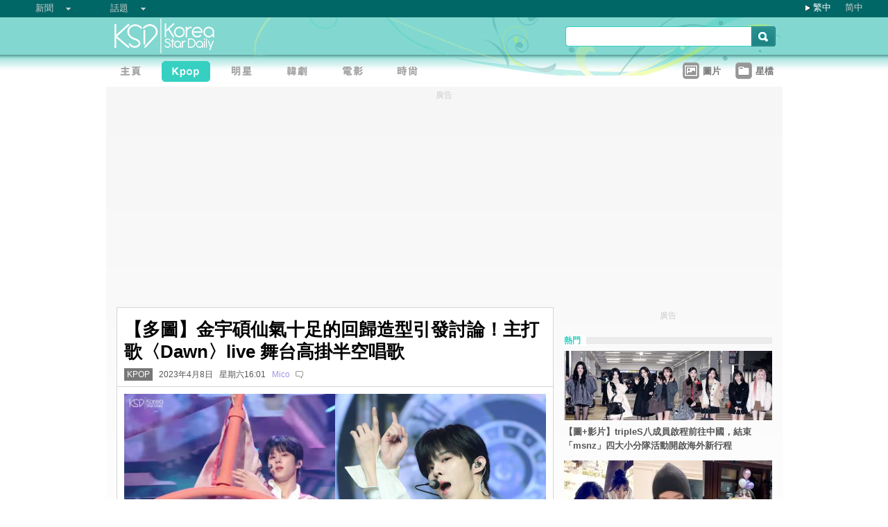

--- FILE ---
content_type: text/html;charset=utf-8
request_url: https://www.koreastardaily.com/tc/news/146881
body_size: 9861
content:
<!DOCTYPE html PUBLIC "-//W3C//DTD XHTML 1.0 Transitional//EN" "http://www.w3.org/TR/xhtml1/DTD/xhtml1-transitional.dtd">
<html xmlns="http://www.w3.org/1999/xhtml" xml:lang="zh-Hant" lang="zh-Hant" dir="ltr" xmlns:fb="http://ogp.me/ns/fb#">
<head prefix="og: http://ogp.me/ns# fb: http://ogp.me/ns/fb# article: http://ogp.me/ns/article#">
    <meta http-equiv="Content-Language" content="zh-Hant" />
    <meta http-equiv="Content-Type" content="text/html; charset=utf-8" />
    <title>【多圖】金宇碩仙氣十足的回歸造型引發討論！主打歌〈Dawn〉live 舞台高掛半空唱歌 - KSD 韓星網 (KPOP) </title>
    <meta name="description" content="【影片】金宇碩的美貌&amp;神顏，真是讓身為女人的我也自嘆不如啊～。" />
    <meta name="keywords" content="金宇碩" />
    <meta http-equiv="Pragma" content="no-cache" />
    <meta http-equiv="expires" content="Thu, 06 Dec 1997 13:00:00 GMT" />
    <meta http-equiv="refresh" content="600" />
    <meta property="fb:pages" content="150836420761" />
    <meta property="og:type" content="article"/>
    <meta property="og:title" content="【多圖】金宇碩仙氣十足的回歸造型引發討論！主打歌〈Dawn〉live 舞台高掛半空唱歌"/>
    <meta property="og:site_name" content="KSD 韓星網"/>
    <meta property="og:description" content="【影片】金宇碩的美貌&amp;神顏，真是讓身為女人的我也自嘆不如啊～。"/>
    <meta property="og:image" content="https://a.ksd-i.com/a/2023-04-08/146881-970310.jpg"/>
    <meta property="og:url" content="https://www.koreastardaily.com/tc/news/146881"/>
    <meta name="robots" content="max-image-preview:large">
    <link rel="stylesheet" type="text/css" media="all" href="//a.ksd-i.com/css/ksd-2.2.6.min.css" />

    <!-- jQuery -->
    <script src="https://ajax.googleapis.com/ajax/libs/jquery/2.2.4/jquery.min.js"></script>

    <script src="//a.ksd-i.com/js/jquery.ksd-1.0.0.js" type="text/javascript"></script>

    <!--sticky -->
    <script type="text/javascript" src="//a.ksd-i.com/js/jquery.sticky.min.js"></script>

    <!-- fancybox -->
    <link rel="stylesheet" href="https://a.ksd-i.com/css/jquery.fancybox.3.1.20.min.css" />
    <style> .fancybox-container { z-index: 99999999; } </style>

    <script>
      // jQuery function calls
      $(function() {
        //$(".floater").floatingFixed({ 'padding': 80, 'rleft': -90, 'fleft': -562 });
        $('#gotoc1,#gotoc2').click(function(){
            $('html, body').animate({scrollTop: $("#comments").offset().top}, 500);
        });


      });
    </script>



<link rel="apple-touch-icon" sizes="180x180" href="//a.ksd-i.com/images/apple-touch-icon.png?v=Gv6xgg9MWb">
<link rel="icon" type="image/png" sizes="32x32" href="//a.ksd-i.com/images/favicon-32x32.png?v=Gv6xgg9MWb">
<link rel="icon" type="image/png" sizes="16x16" href="//a.ksd-i.com/images/favicon-16x16.png?v=Gv6xgg9MWb">
<link rel="manifest" href="/site.webmanifest?v=Gv6xgg9MWb">
<link rel="mask-icon" href="//a.ksd-i.com/images/safari-pinned-tab.svg?v=Gv6xgg9MWb" color="#40e0d0">
<link rel="shortcut icon" href="//a.ksd-i.com/images/favicon.ico?v=Gv6xgg9MWb">
<meta name="msapplication-TileColor" content="#00aba9">
<meta name="theme-color" content="#ffffff">

<script type="application/ld+json">
{
"@context": "http://schema.org",
"@type": "NewsArticle",
"mainEntityOfPage": "https://www.koreastardaily.com/tc/news/146881",
"headline": "【多圖】金宇碩仙氣十足的回歸造型引發討論！主打歌〈Dawn〉live 舞台高掛半空唱歌",
"image": [
  "https://a.ksd-i.com/a/2023-04-08/146881-970310.jpg"
],
"datePublished": "2023-04-08T16:01:00+08:00",
"dateModified": "2023-04-09T12:04:06+08:00",
"description": "【影片】金宇碩的美貌&amp;神顏，真是讓身為女人的我也自嘆不如啊～。",
"author": {
  "@type": "Person",
  "name": "Mico"
},
"publisher": {
  "@type": "Organization",
  "name": "KSD 韓星網",
  "logo": {
    "@type": "ImageObject",
    "url": "https://a.ksd-i.com/images/app-icon-192x192.png",
    "width": 192
  }
}
}
</script>
<script type="application/ld+json">
{
 "@context": "http://schema.org",
 "@type": "BreadcrumbList",
 "itemListElement":
 [
  {
   "@type": "ListItem",
   "position": 1,
   "item":
   {
    "@id": "https://www.koreastardaily.com",
    "name": "主頁"
    }
  },
  {
   "@type": "ListItem",
  "position": 2,
  "item":
   {
     "@id": "https://www.koreastardaily.com/tc/kpop",
     "name": "KPOP"
   }
  }
 ]
}
</script>

<link rel="alternate" type="application/rss+xml" title="【多圖】金宇碩仙氣十足的回歸造型引發討論！主打歌〈Dawn〉live 舞台高掛半空唱歌 - KSD 韓星網 (KPOP) " href="http://feed.koreastardaily.com/tc/news"/>
<link rel="alternate" href="https://www.koreastardaily.com/tc/news/146881" hreflang="x-default" />
<link rel="alternate" href="https://www.koreastardaily.com/sc/news/146881" hreflang="zh-Hans" />
<link rel="alternate" href="https://www.koreastardaily.com/tc/news/146881" hreflang="zh-Hant" />
<link rel="amphtml" href="https://www.koreastardaily.com/tc/amp/146881" />
<meta property="ia:markup_url_dev" content="">
    

    <script type="text/javascript">
        window.google_analytics_uacct = "UA-10924604-1";
    </script>

<script async='async' src='https://www.googletagservices.com/tag/js/gpt.js'></script>
<script>
  var googletag = googletag || {};
  googletag.cmd = googletag.cmd || [];
</script>
<script>
  googletag.cmd.push(function() {
googletag.defineSlot('/12897238/top_banner', [[728, 90], [970, 90], [970, 250]], 'div-gpt-ad-1366184678586-4').addService(googletag.pubads());
googletag.defineSlot('/12897238/mrec', [[300, 250], [300, 600]], 'div-gpt-ad-1366184678586-0').addService(googletag.pubads());
googletag.defineSlot('/12897238/2nd_mrec', [300, 250], 'div-gpt-ad-1368087819850-0').addService(googletag.pubads());
googletag.defineSlot('/12897238/floating_1x1_ros', [1, 1], 'div-gpt-ad-1388978134824-1').addService(googletag.pubads());
googletag.defineSlot('/12897238/native_video', [[1,1], [624, 351]], 'div-gpt-ad-1506065257752-0').addService(googletag.pubads());
googletag.defineSlot('/12897238/native_text_link', [[1, 1], 'fluid'], 'div-gpt-ad-1576663285717-0').addService(googletag.pubads())
.setTargeting("tags",["金宇碩"])
.setTargeting("author", "Mico")
.setTargeting("category", "kpop");
googletag.defineSlot('/12897238/native', ['fluid'], 'div-gpt-ad-1466671915318-0').addService(googletag.pubads());
googletag.pubads().enableSingleRequest();
googletag.pubads().collapseEmptyDivs();
googletag.enableServices();
  });
</script>


<!-- Begin comScore Tag -->
<script>
  var _comscore = _comscore || [];
  _comscore.push({ c1: "2", c2: "20014575" });
  (function() {
    var s = document.createElement("script"), el = document.getElementsByTagName("script")[0]; s.async = true;
    s.src = (document.location.protocol == "https:" ? "https://sb" : "http://b") + ".scorecardresearch.com/beacon.js";
    el.parentNode.insertBefore(s, el);
  })();
</script>
<noscript>
  <img src="http://b.scorecardresearch.com/p?c1=2&c2=20014575&cv=2.0&cj=1" />
</noscript>
<!-- End comScore Tag -->

<script async src="https://pagead2.googlesyndication.com/pagead/js/adsbygoogle.js?client=ca-pub-3262822889736522"
     crossorigin="anonymous"></script>

</head>

<body id="TOP" class="content "><!-- google_ad_section_start(name=main) -->
<div id="debug" style="position:fixed;top:150px;left:10px;"></div>


<div style="display:none" typeof="dcmitype:Text sioc:Post"
  xmlns:dcmitype="http://purl.org/dc/terms/DCMIType/"
  xmlns:media="http://search.yahoo.com/searchmonkey/media/"
  xmlns:rdfs="http://www.w3.org/2000/01/rdf-schema#"
>
<span rel="rdfs:seeAlso media:image">
    <img alt="【多圖】金宇碩仙氣十足的回歸造型引發討論！主打歌〈Dawn〉live 舞台高掛半空唱歌" src="https://a.ksd-i.com/a/2023-04-08/146881-970310.jpg"/>
</span>
</div>

<div id="fb-root"></div>
<script async defer crossorigin="anonymous" src="https://connect.facebook.net/zh_TW/sdk.js#xfbml=1&version=v12.0&appId=694211364011889&autoLogAppEvents=1" nonce="ZvqfvY0e"></script>
<div id="network-bar" class="yui-g">

<ul style="padding-left:0px;">
<li class="nav">

<ul class="hottopics">
<li class="expend">新聞   <ul class="shadow2">
<li><a href="/tc/kpop">KPOP</a></li>
<li><a href="/tc/celebs">明星</a></li>
<li><a href="/tc/drama">韓劇</a></li>
<li><a href="/tc/variety">綜藝</a></li>
<li><a href="/tc/movies">電影</a></li>
<li><a href="/tc/magazine">畫報</a></li>
<li><a href="/tc/coverage">專題</a></li>
<li><a href="/tc/beauty">Beauty</a></li>
<li><a href="/tc/life">生活</a></li>
<li><a href="/tc/travel">旅遊</a></li>
   </ul>
</li>
</ul>

</li>
<li class="nav">

<ul class="hottopics">
<li class="expend">話題   <ul class="shadow2">
<li><a href="/tc/tags/韓星來港活動">韓星來港活動</a></li>
<li><a href="/tc/tags/韓星來台活動">韓星來台活動</a></li>
<li><a href="/tc/topics/marketing">有獎活動</a></li>
   </ul>
</li>
</ul>

</li>
</ul>


<div id="lang-login" style="width:110px;">
<ul class="lang">
<li class="item arrow"><span><a href="/tc/news/146881">繁中</a></span></li>
<li class="item no-arrow"><a href="/sc/news/146881">简中</a></li>
<!-- <li class="item no-arrow"><a href="http://kpopfighting.com">Eng</a></li> -->
</ul>
</div>

</div><!--network-bar-->

<div id="header">
<div class="header-wrapper">
<div id="header-logo" class="yui-g">
<div id="header-logo-left" class="yui-u first">
<a href="/"><img src="//a.ksd-i.com/images/t.gif" width="300" height="55" border="0"></a>
</div>
<div id="header-logo-right" class="yui-u tright">
<form action="/tc/search" class="search-form" id="site-search" method="GET">
<input class="search-input" id="q" name="q" type="search"><input class="but" id="go" name="commit" type="submit" value="s">
</form>
<script>
   $("input#go").mouseover(function() {
        $(this).css({'background-position': '0px -29px'});
   }).mouseout(function(){
        $(this).css({'background-position': '0px 0px'});
   });
</script>
</div>
</div>
<div id="mainnav" class="yui-g" style="position:relative;">
<div id="mainnav-left" class="yui-u first">

<div id="menubar" class="mainmenu tc">
<ul>
<li><a title="主頁" id="mhome" href="/"><span></span></a></li>
<li><a title="KPOP" id="mkpop" href="/tc/kpop" rel="kpopmenu"><span class="on"></span></a></li>
<li><a title="明星" id="mcelebs" href="/tc/celebs" rel="celebsmenu"><span></span></a></li>
<li><a title="韓劇" id="mdrama" href="/tc/drama" rel="dramamenu"><span></span></a></li>
<li><a title="電影" id="mmovies" href="/tc/movies" rel="moviesmenu"><span></span></a></li>
<li><a title="畫報" id="mlifestyle" href="/tc/magazine" rel="lifestylemenu"><span></span></a></li>
</ul>
</div>

</div>
<div id="mainnav-right" class="yui-u">

<ul>
<li class="item"><a href="/tc/photo/list" title=""><div class="icon24 icon photo"></div><div class="text">圖片 
<!-- <span style="color:red;font-size:11px;font-weight:normal;">new</span> -->
</div></a></li>
<li class="item"><a href="/tc/profiles" title=""><div class="icon24 icon folder"></div><div class="text">星檔 </div></a></li>
</ul>

</div>
<div id="fansclub-container" class="shadow2">
    <div id="my-follow">
	<a class="icon16 reload" href="javascript:void(0);"></a>
	<h2>已追蹤的偶像</h2>
	<ul class="items"></ul>
	<div class="loading" style="display:none;"></div>
	<div class="bar-more" style="display:none;"><a href="javascript:return false;">更多<div class="expend"></div></a></div>
    </div>
</div>

</div><!-- mainnav -->
</div> 
</div><!-- header -->

<div id="doc-975" class="yui-t6">
    <div id="bd">
<style>
.centerAd {
  display: flex;
  justify-content: center;
  align-items: center;
  height: 280px;
}
</style>
<div style="text-align:center;font-size:.9em;color:#cccccc;line-height:2em;">廣告</div>
<div id="superAd" class="centerAd">

<!-- top_banner -->
<div id='div-gpt-ad-1366184678586-4'>
<script type='text/javascript'>
googletag.cmd.push(function() { googletag.display('div-gpt-ad-1366184678586-4'); });
</script>
</div>


</div>

        <div id="yui-main">
            <div class="yui-b bd-main">


                <div id="content-title">     
                		<h1>【多圖】金宇碩仙氣十足的回歸造型引發討論！主打歌〈Dawn〉live 舞台高掛半空唱歌  </h1>
                		<h2><span style='background-color:#777;padding:2px 4px;'><a href="/tc/kpop" style='color:#fff;text-decoration:none;'>KPOP</a></span> &nbsp; 2023年4月8日 &nbsp; 星期六16:01 &nbsp; <a class="author-link" href="/tc/author/Mico">Mico</a>  &nbsp;
<span class="comm"><a id="gotoc1" class="comm" href="javascript:void(0);""><span id="totalc" class="comments_total" data-href="https://www.koreastardaily.com/tc/news/146881">
</span></a></span>

<script>
//$(document).ready(function($) {
    //$('#totalc').commentstotal({replacement: 'comments_total'});
//});
</script>

</h2>

                </div><!--/content-title-->

<style>
#content-title h1 {
   font-size: 2em;
}
#content-body p {
   font-size: 1.3em;
   margin-bottom: 1.8em;
   line-height: 1.8em;
}
#content-body p img {
   width: 480px;
   max-width: 480px;
   display: block;
   margin: .5em auto;
}
#content-body p iframe {
   /*width: 100%;*/
   margin: .5em 0;
}
#content-body .caption {
   font-size: .8em;
   color: grey;
   display: block;
   margin-top: .5em;
   text-align: center;
   line-height: 1.5em;
}

.instagram-media, .twitter-tweet {
  margin: 0 auto!important;
}


</style>
                <div id="content-body" class=""> 
<p>
<a data-fancybox="images" data-caption="金宇碩（封面圖源: youtube@MBCkpop、TVdaily）" href="https://a.ksd-i.com/a/2023-04-08/146881-970310.jpg">
	<img style="max-width:100%;width:100%;margin:0 auto;" src="https://a.ksd-i.com/a/2023-04-08/146881-970310.jpg" title="金宇碩（封面圖源: youtube@MBCkpop、TVdaily）" alt="" width="1280" heigh="720"></a>
<span class="caption">金宇碩（封面圖源: youtube@MBCkpop、TVdaily）</span>
</p>

<p class="content-body-summary">【影片】金宇碩的美貌&神顏，真是讓身為女人的我也自嘆不如啊～。</p>

<p>男團 UP10TION 出身的成員金宇碩在 4 月 3 日 solo 回歸，發行第四張迷你專輯《Blank Page》，全新主打歌〈Dawn〉MV 已公開。<br/><a data-fancybox="images" data-caption="金宇碩（圖源：TOP Media）" href="https://a.ksd-i.com/a/2023-04-08/146881-970311.jpg"><img src="https://a.ksd-i.com/s/480x_86400_917ea12747ef3bd26fd397be717a068b/static.koreastardaily.com/2023-04-08/146881-970311.jpg"></a><span class="caption">金宇碩（圖源：TOP Media）</span></p>
<!-- /12897238/native_video -->
<div id='div-gpt-ad-1506065257752-0'>
<script>
googletag.cmd.push(function() { googletag.display('div-gpt-ad-1506065257752-0'); });
</script>
</div>
<p><iframe width="560" height="315" src="https://www.youtube.com/embed/kgLLk-2V-GA" title="YouTube video player" frameborder="0" allow="accelerometer; autoplay; clipboard-write; encrypted-media; gyroscope; picture-in-picture; web-share" allowfullscreen></iframe></p>
<p>此外，他在《Show! 音樂中心》半掛高空，邊盪邊唱的模樣，畫面超美～！引發網友熱烈討論。<br/><iframe width="560" height="315" src="https://www.youtube.com/embed/SQsS1jARXV8" title="YouTube video player" frameborder="0" allow="accelerometer; autoplay; clipboard-write; encrypted-media; gyroscope; picture-in-picture; web-share" allowfullscreen></iframe></p>
<p><iframe width="560" height="315" src="https://www.youtube.com/embed/-JgsnitmMr4" title="YouTube video player" frameborder="0" allow="accelerometer; autoplay; clipboard-write; encrypted-media; gyroscope; picture-in-picture; web-share" allowfullscreen></iframe></p>
<p>發佈會照<br/><a data-fancybox="images" data-caption="金宇碩（圖源: TVdaily）" href="https://a.ksd-i.com/a/2023-04-08/146881-970312.jpg"><img src="https://a.ksd-i.com/s/480x_86400_9332e273524648dfa73b2b908319ea97/static.koreastardaily.com/2023-04-08/146881-970312.jpg"></a><span class="caption">金宇碩（圖源: TVdaily）</span><a data-fancybox="images" data-caption="金宇碩（圖源: TVdaily）" href="https://a.ksd-i.com/a/2023-04-08/146881-970313.jpg"><img src="https://a.ksd-i.com/s/480x_86400_54dd4ea7e8b6e853f4612bb098393e50/static.koreastardaily.com/2023-04-08/146881-970313.jpg"></a><span class="caption">金宇碩（圖源: TVdaily）</span><a data-fancybox="images" data-caption="金宇碩（圖源: TVdaily）" href="https://a.ksd-i.com/a/2023-04-08/146881-970314.jpg"><img src="https://a.ksd-i.com/s/480x_86400_756b47138b0e1c95e94efcacda9124e6/static.koreastardaily.com/2023-04-08/146881-970314.jpg"></a><span class="caption">金宇碩（圖源: TVdaily）</span><a data-fancybox="images" data-caption="金宇碩（圖源: TVdaily）" href="https://a.ksd-i.com/a/2023-04-08/146881-970315.jpg"><img src="https://a.ksd-i.com/s/480x_86400_676c8edc551cb2a99fa70e1df687da78/static.koreastardaily.com/2023-04-08/146881-970315.jpg"></a><span class="caption">金宇碩（圖源: TVdaily）</span><a data-fancybox="images" data-caption="金宇碩（圖源: TVdaily）" href="https://a.ksd-i.com/a/2023-04-08/146881-970316.jpg"><img src="https://a.ksd-i.com/s/480x_86400_6105985fcba1ef9a7945e076c9602ff4/static.koreastardaily.com/2023-04-08/146881-970316.jpg"></a><span class="caption">金宇碩（圖源: TVdaily）</span><br/><a data-fancybox="images" data-caption="金宇碩（圖源: TVdaily）" href="https://a.ksd-i.com/a/2023-04-08/146881-970317.jpg"><img src="https://a.ksd-i.com/s/480x_86400_ed8e9865f8a7b355b1ee89049403407c/static.koreastardaily.com/2023-04-08/146881-970317.jpg"></a><span class="caption">金宇碩（圖源: TVdaily）</span><a data-fancybox="images" data-caption="金宇碩（圖源: TVdaily）" href="https://a.ksd-i.com/a/2023-04-08/146881-970318.jpg"><img src="https://a.ksd-i.com/s/480x_86400_f54eff851cb0e41d33b8b73e4d021495/static.koreastardaily.com/2023-04-08/146881-970318.jpg"></a><span class="caption">金宇碩（圖源: TVdaily）</span><a data-fancybox="images" data-caption="金宇碩（圖源: TVdaily）" href="https://a.ksd-i.com/a/2023-04-08/146881-970319.jpg"><img src="https://a.ksd-i.com/s/480x_86400_f7a4e2741736fd1c92b4dec558e13cb2/static.koreastardaily.com/2023-04-08/146881-970319.jpg"></a><span class="caption">金宇碩（圖源: TVdaily）</span><a data-fancybox="images" data-caption="金宇碩（圖源: TVdaily）" href="https://a.ksd-i.com/a/2023-04-08/146881-970320.jpg"><img src="https://a.ksd-i.com/s/480x_86400_083d371c18a75820b533786145a4b787/static.koreastardaily.com/2023-04-08/146881-970320.jpg"></a><span class="caption">金宇碩（圖源: TVdaily）</span><a data-fancybox="images" data-caption="金宇碩（圖源: TVdaily）" href="https://a.ksd-i.com/a/2023-04-08/146881-970321.jpg"><img src="https://a.ksd-i.com/s/480x_86400_7eb57a485ca9fda02f916ee11174a6e9/static.koreastardaily.com/2023-04-08/146881-970321.jpg"></a><span class="caption">金宇碩（圖源: TVdaily）</span></p>
<!-- /12897238/native_text_link -->
<div id='div-gpt-ad-1576663285717-0' style="margin-bottom:2em;">
  <script>
    googletag.cmd.push(function() { googletag.display('div-gpt-ad-1576663285717-0'); });
  </script>
</div>


<p class="copyright" style="margin-top:2em;margin-bottom:2em;"><a style="font-size:1em;" href="/tc/author/Mico">Mico@KSD / 非得本站書面同意 請勿抄襲、轉載、改寫或引述本站內容。如有違者，本站將予以追究</a></p>

<div id="belowcomment" style="height:550px;width:336px;margin:0 auto;text-align:center;padding-bottom:3em;">
<span style="display:block;padding:.5em;font-size:1em;color:#cccccc;">廣告</span>
<!-- lrec bottom -->
<ins class="adsbygoogle"
     style="display:block"
     data-ad-client="ca-pub-3262822889736522"
     data-ad-slot="7792052201"
     data-ad-format="auto"
     data-full-width-responsive="true"></ins>
<script>
     (adsbygoogle = window.adsbygoogle || []).push({});
</script>
</div>


<div style="margin-bottom:1em;">

<fb:like href="https://www.koreastardaily.com/tc/news/146881" layout="standard" action="like" show_faces="true" share="true"></fb:like>

<!-- <script type="text/javascript" src="//s7.addthis.com/js/300/addthis_widget.js#pubid=ra-5976cbd9ca3a6157"></script> -->

<div class="a2a_kit a2a_kit_size_32 a2a_default_style">
<!-- <a class="a2a_button_facebook a2a_counter"></a> -->
<a class="a2a_button_facebook"></a>
<a class="a2a_button_twitter"></a>
<a class="a2a_button_line"></a>
<a class="a2a_button_whatsapp"></a>
<!-- <a class="a2a_button_sina_weibo"></a> -->
<a class="a2a_button_copy_link"></a>
<a class="a2a_dd" href="https://www.addtoany.com/share"></a>
</div>
<script>
var a2a_config = a2a_config || {};
a2a_config.onclick = 1;
a2a_config.counts = { recover_protocol: 'http' };
</script>
</div>

<div id="content-tags" class="shadow1" style="margin-bottom:20px;">
<ul>
<li class="first">標籤 : </li>
<li><a href='/tc/tags/%E9%87%91%E5%AE%87%E7%A2%A9'>金宇碩</a></li></ul>
</div><!--/content-tags-->

<span class="comm">相關新聞</span>
<div id="content-related-list">
<div class="leftdiv_">
<ul>
<li class="first" style="margin-bottom:8px;">
<a href="/tc/news/159680"  title="UP10TION合體直播慶10周年！李鎮赫也在！感性發文：10年來很幸福，有像家人的成員">
<span>UP10TION合體直播慶10周年！李鎮赫也在！感性發文：10年來很幸福，有像家人的成員</span>
</a>
</li>
<li style="margin-bottom:8px;">
<a href="/tc/news/156133"  title="金宇碩才認愛同劇演員姜娜言，突被爆與April李玹珠、金世正親密合照">
<span>金宇碩才認愛同劇演員姜娜言，突被爆與April李玹珠、金世正親密合照</span>
</a>
</li>
<li style="margin-bottom:8px;">
<a href="/tc/news/155617"  title="金佑錫&姜娜言認愛後首次同框！小情侶超緊張不敢笑，拍照拉開距離">
<span>金佑錫&姜娜言認愛後首次同框！小情侶超緊張不敢笑，拍照拉開距離</span>
</a>
</li>
</ul>
</div>

<!-- <div class="rightdiv"> -->
<!-- </div> -->
</div><!--/content-related-->


                </div><!--/content-body-->
<!-- /12897238/native -->
<div id='div-gpt-ad-1466671915318-0'>
<script type='text/javascript'>
googletag.cmd.push(function() { googletag.display('div-gpt-ad-1466671915318-0'); });
</script>
</div>




<div id="_popIn_recommend"></div>
<script type="text/javascript">

    var _pop = _pop || [];
    _pop.push(["_set_read_categoryName","kpop"]);
    _pop.push(["_set_read_customField","Mico"]);

    (function() {
        var pa = document.createElement('script'); pa.type = 'text/javascript'; pa.charset = "utf-8"; pa.async = true;
        pa.src = window.location.protocol + "//api.popin.cc/searchbox/ksd_tw.js";
        var s = document.getElementsByTagName('script')[0]; s.parentNode.insertBefore(pa, s);
    })(); 
</script>

<a id="comments" name="comments"></a>



<!-- facebook comment box -->

<div style="margin-top:20px;">
<span class="comm">留言/評論</span>

<div class="content-comments">
<div class="fb-comments" data-href="https://www.koreastardaily.com/tc/news/146881" data-width="630" data-numposts="5"></div>
</div>

</div>



<div id="content-prevnext" class="yui-g">
<div class="yui-u first">
<div>
<a class="prevnext-link" onclick="javascript:pageTracker._trackPageview('/prevLink')" href='/tc/news/146880'/>
← 上一則</a>
</div>
</div>
<div class="yui-u tright">
<div>
<a class="prevnext-link" onclick="javascript:pageTracker._trackPageview('/nextLink')" href='/tc/news/146882'/>
下一則 →
</a>
</div>
</div>
</div><!--/prevnext-->

            </div><!--/bd-main-->
        </div><!--/yui-main-->
    
       <div id="sidebar" class="yui-b">
<style>
        section {
            display: block;
        }
        .sticky {
            position: -webkit-sticky;
            position: sticky;
            top: 0;
            padding: 0em;
        }
</style>
<script>
        $(document).ready(function(){
            //var h1 = $('#page1').height();
            //var h0 = $('#content-body').height();
            //$('#page1-margin').height(500);
        });
</script>
    <section>
        <div id="page1" class="xxxsticky" style="top:10px;">
<div id="mrecAd" style="margin-bottom:20px;">

<div style="text-align:center;font-size:.9em;color:#cccccc;line-height:2em;">廣告</div>


<!-- mrec -->
<div id='div-gpt-ad-1366184678586-0' style="width:300px;min-height:250px;margin-bottom:10px;">
<script type='text/javascript'>
googletag.cmd.push(function() { googletag.display('div-gpt-ad-1366184678586-0'); });
</script>
</div>



</div>
<h1 class="bar"><span class="white">熱門</span></h1>
<style>

#mod-buzz li {
     margin-bottom: 5px;
}

#mod-buzz .image img {
     width: 300px;
     height: 100px;
}

#mod-buzz h4 a {
    display: block;
    padding: .5em .5em .5em 0;
    text-decoration: none;
    color: #555;
    font-weight: bold;
    line-height: 1.6em;
}

#mod-buzz h4 a:hover {
    text-decoration: underline;
}


</style>
<div id="mod-buzz" class="btn">
<ul>
   <li>
        <div class="image"><a href="/tc/video/161394"><img src="https://a.ksd-i.com/s/300*100l_86400_6a42f6b4a5b8a0136b21d020311f1fd0/static.koreastardaily.com/2026-01-18/161394-1049853.jpg" border="0"></a>
        <h4><a href="/tc/video/161394">【圖+影片】tripleS八成員啟程前往中國，結束「msnz」四大小分隊活動開啟海外新行程</a></h4>
	</div>
   </li>
   <li>
        <div class="image"><a href="/tc/news/161392"><img src="https://a.ksd-i.com/s/300*100l_86400_a98bfafef60dc0d2e627549cc8fec833/static.koreastardaily.com/2026-01-18/161392-1049817.jpg" border="0"></a>
        <h4><a href="/tc/news/161392">「阿嬤碎花」橫掃時尚圈！Jennie、太妍爭相穿上「醃泡菜背心」，Z 世代為何在數位時代瘋狂愛上「老東西」？</a></h4>
	</div>
   </li>
   <li>
        <div class="image"><a href="/tc/news/161391"><img src="https://a.ksd-i.com/s/300*100l_86400_9b38da9d8cb197ee7f7266571d9d53af/static.koreastardaily.com/2026-01-18/161391-1049816.jpg" border="0"></a>
        <h4><a href="/tc/news/161391">「謝謝」辱罵自己的人？ 李世映揭露黑粉驚悚惡行：惡意修改留言誘騙回覆，最終送對方「金融治療」！</a></h4>
	</div>
   </li>
</ul>

</div><!-- /mod-buzz -->
	</div>
	 <div id="page1-margin" style="margin-bottom:10px;"></div>
    </section>
<div id="sticker">
<div style="text-align:center;font-size:.9em;color:#cccccc;line-height:2em;">廣告</div>
<!-- sticky-mrec -->
<ins class="adsbygoogle"
     style="display:inline-block;width:300px;height:250px"
     data-ad-client="ca-pub-3262822889736522"
     data-ad-slot="3859300074"></ins>


<style>
#sidebar-bottom-sub {
   margin-top: 30px;

}
#sidebar-bottom-sub .download {
   height: 40px;
   margin-bottom: 20px;
}
#sidebar-bottom-sub .download .left {
   display: inline-block;
   width: 145px;
}
#sidebar-bottom-sub .download .right {
   float: right;
   display: inline-block;
   width: 150px;
   text-align: right;
}
#sidebar-bottom-sub .hd {
   margin-bottom: 8px;
   font-size: 14px;
   color: #ddd;
}
</style>
<div id="sidebar-bottom-sub">
<h4 class="hd">下載KSD App</h4>
<div class="download">
<div class="left">
<a target="_blank" href="https://play.google.com/store/apps/details?id=com.koreastardaily.apps.android.media"><img src="https://a.ksd-i.com/images/google-play-badge.svg"></a>
</div>
<div class="right">
<a target="_blank" href="https://itunes.apple.com/app/id502735061"><img src="https://a.ksd-i.com/images/app-store-badge.svg"></a>
</div>
</div>
</div><!--/sidebar-bottom-sub-->

</div><!--/sticker-->

<script>
(adsbygoogle = window.adsbygoogle || []).push({});
</script>

<script>
//$("#sticker").sticky({topSpacing:10});
</script>

</div><!--/sidebar-->
    
    </div><!--/bd-->

    <div id="ft">

<div id="content-nav">
<a href="/">主頁</a> &raquo; 
<a href="/tc/kpop">KPOP</a> &raquo; 
【多圖】金宇碩仙氣十足的回歸造型引發討論！主打歌〈Dawn〉live 舞台高掛半空唱歌</div>

    </div><!--/ft-->

<script src="https://a.ksd-i.com/js/jquery.fancybox.3.1.20.min.js"></script>

<script>
$(document).ready(function() {

    //var $allVideos = $("iframe[src*='//www.facebook.com/plugins/video'], iframe[src*='//player.vimeo.com'], iframe[src*='//www.youtube.com'], object, embed"),
    var $allVideos = $("#content-body iframe, #content-body object, #content-body embed"),
    $fluidEl = $("#content-body");

        $allVideos.each(function() {
          $(this).attr('data-aspectRatio', this.height / this.width).removeAttr('height').removeAttr('width');
        });

        $(window).resize(function() {

          var newWidth = $fluidEl.width();
          $allVideos.each(function() {

            var $el = $(this);
            $el
                .width(newWidth)
                .height(newWidth * $el.attr('data-aspectRatio'));

          });

        }).resize();

});
</script>

<style>
#page-ft {
    border-top: 1px solid lightgrey;
    padding-top:10px;
    padding-bottom:20px;
}

#page-ft .copy {
    color: #999;
    display: inline-block;
    padding-bottom: 10px;
    padding-right: 20px;
}

#page-ft .link {
    color: #999;
    text-decoration: none;
    display: inline-block;
    padding-right: 10px;
}
#page-ft .follow {
    display: inline-block;
    float: right;
}
</style>

	<div id="page-ft">
<span class="copy">&copy 2026 KSD韓星網 版權所有 不得轉載.</span>
<a class="link" href="https://about.koreastardaily.com">關於我們</a>
<a class="link" href="https://about.koreastardaily.com/t-and-c">免責聲明</a>
<a class="link" href="https://about.koreastardaily.com/privacy-policy">私隱政策</a>
<a class="link" href="https://about.koreastardaily.com/advertising">廣告查詢</a>
<a class="link" href="https://about.koreastardaily.com/recruit">招募寫手</a>
<div class="follow">
<div class="a2a_kit a2a_kit_size_24 a2a_default_style a2a_follow"  data-a2a-icon-color="lightgrey">
    <a class="a2a_button_facebook" data-a2a-follow="koreastardaily"></a>
    <a class="a2a_button_instagram" data-a2a-follow="koreastardaily"></a>
    <a class="a2a_button_youtube" href="https://www.youtube.com/c/Koreastardaily"></a>
    <a class="a2a_button_twitter" data-a2a-follow="koreastardaily"></a>
    <!-- <a class="a2a_button_sina_weibo" href="https://www.weibo.com/koreastardaily"></a> -->
    <a class="a2a_button_feed" href="http://feed.koreastardaily.com/tc"></a>
</div>
	</div><!--/page-ft-->
</div><!--/doc2-->



<!-- social button -->
<script async src="https://static.addtoany.com/menu/page.js"></script>
<script>
var a2a_config = a2a_config || {};
a2a_config.locale = "zh-TW";
a2a_config.thanks = {
    postShare: true,
    ad: '<ins class=\"adsbygoogle\"\
             style=\"display:inline-block;width:300px;height:250px\"\
             data-ad-client=\"ca-pub-3262822889736522\"\
             data-ad-slot=\"9797373328\"></ins>\
        <\script>\
        (adsbygoogle = window.adsbygoogle || []).push({});\
        <\/script>'
};
a2a_config.color_main = "D7E5ED";
a2a_config.color_border = "40e0d0";
a2a_config.color_link_text = "333333";
a2a_config.color_link_text_hover = "333333";
a2a_config.track_links = 'ga';
</script>

<!-- Start of eXelate Tag -->
<script type="text/javascript">
window.xl8_config =
{ "p": 1562, "g": 1 }
var xl8_script = document.createElement("script");
xl8_script.src = "https://cdn.exelator.com/build/static.min.js";
xl8_script.type = "text/javascript";
xl8_script.async = true;
document.body.appendChild(xl8_script);
</script>
<!-- End of eXelate Tag -->



<!-- floating_1x1_ros -->
<div id='div-gpt-ad-1388978134824-1' style='width:1px; height:1px;'>
<script type='text/javascript'>
googletag.cmd.push(function() { googletag.display('div-gpt-ad-1388978134824-1'); });
</script>
</div>



<!-- google_ad_section_end --> </body>
</html>
<!-- www.koreastardaily.com, 2026-01-19-07-33-12 -->
<!-- 186 -->

--- FILE ---
content_type: text/html; charset=utf-8
request_url: https://www.google.com/recaptcha/api2/aframe
body_size: 268
content:
<!DOCTYPE HTML><html><head><meta http-equiv="content-type" content="text/html; charset=UTF-8"></head><body><script nonce="YEX9P0EjIgvp63F_7yFRQg">/** Anti-fraud and anti-abuse applications only. See google.com/recaptcha */ try{var clients={'sodar':'https://pagead2.googlesyndication.com/pagead/sodar?'};window.addEventListener("message",function(a){try{if(a.source===window.parent){var b=JSON.parse(a.data);var c=clients[b['id']];if(c){var d=document.createElement('img');d.src=c+b['params']+'&rc='+(localStorage.getItem("rc::a")?sessionStorage.getItem("rc::b"):"");window.document.body.appendChild(d);sessionStorage.setItem("rc::e",parseInt(sessionStorage.getItem("rc::e")||0)+1);localStorage.setItem("rc::h",'1768779200824');}}}catch(b){}});window.parent.postMessage("_grecaptcha_ready", "*");}catch(b){}</script></body></html>

--- FILE ---
content_type: application/javascript;charset=UTF-8
request_url: https://tw.popin.cc/popin_discovery/recommend?mode=new&url=https%3A%2F%2Fwww.koreastardaily.com%2Ftc%2Fnews%2F146881&&device=pc&media=www.koreastardaily.com&extra=mac&agency=bfm&topn=50&ad=20&r_category=all&country=tw&redirect=true&channel=country_tw&infinite=ksd_tw&infinite_domain=www.koreastardaily.com&uid=cdb0918ad367c02cfc31768779196397&info=eyJ1c2VyX3RkX29zIjoiTWFjIiwidXNlcl90ZF9vc192ZXJzaW9uIjoiMTAuMTUuNyIsInVzZXJfdGRfYnJvd3NlciI6IkNocm9tZSIsInVzZXJfdGRfYnJvd3Nlcl92ZXJzaW9uIjoiMTMxLjAuMCIsInVzZXJfdGRfc2NyZWVuIjoiMTI4MHg3MjAiLCJ1c2VyX3RkX3ZpZXdwb3J0IjoiMTI4MHg3MjAiLCJ1c2VyX3RkX3VzZXJfYWdlbnQiOiJNb3ppbGxhLzUuMCAoTWFjaW50b3NoOyBJbnRlbCBNYWMgT1MgWCAxMF8xNV83KSBBcHBsZVdlYktpdC81MzcuMzYgKEtIVE1MLCBsaWtlIEdlY2tvKSBDaHJvbWUvMTMxLjAuMC4wIFNhZmFyaS81MzcuMzY7IENsYXVkZUJvdC8xLjA7ICtjbGF1ZGVib3RAYW50aHJvcGljLmNvbSkiLCJ1c2VyX3RkX3JlZmVycmVyIjoiIiwidXNlcl90ZF9wYXRoIjoiL3RjL25ld3MvMTQ2ODgxIiwidXNlcl90ZF9jaGFyc2V0IjoidXRmLTgiLCJ1c2VyX3RkX2xhbmd1YWdlIjoiZW4tdXNAcG9zaXgiLCJ1c2VyX3RkX2NvbG9yIjoiMjQtYml0IiwidXNlcl90ZF90aXRsZSI6IiVFMyU4MCU5MCVFNSVBNCU5QSVFNSU5QyU5NiVFMyU4MCU5MSVFOSU4NyU5MSVFNSVBRSU4NyVFNyVBMiVBOSVFNCVCQiU5OSVFNiVCMCVBMyVFNSU4RCU4MSVFOCVCNiVCMyVFNyU5QSU4NCVFNSU5QiU5RSVFNiVBRCVCOCVFOSU4MCVBMCVFNSU5RSU4QiVFNSVCQyU5NSVFNyU5OSVCQyVFOCVBOCU4RSVFOCVBQiU5NiVFRiVCQyU4MSVFNCVCOCVCQiVFNiU4OSU5MyVFNiVBRCU4QyVFMyU4MCU4OERhd24lRTMlODAlODlsaXZlJTIwJUU4JTg4JTlFJUU1JThGJUIwJUU5JUFCJTk4JUU2JThFJTlCJUU1JThEJThBJUU3JUE5JUJBJUU1JTk0JUIxJUU2JUFEJThDJTIwLSUyMEtTRCUyMCVFOSU5RiU5MyVFNiU5OCU5RiVFNyVCNiVCMiUyMChLUE9QKSIsInVzZXJfdGRfdXJsIjoiaHR0cHM6Ly93d3cua29yZWFzdGFyZGFpbHkuY29tL3RjL25ld3MvMTQ2ODgxIiwidXNlcl90ZF9wbGF0Zm9ybSI6IkxpbnV4IHg4Nl82NCIsInVzZXJfdGRfaG9zdCI6Ind3dy5rb3JlYXN0YXJkYWlseS5jb20iLCJ1c2VyX2RldmljZSI6InBjIiwidXNlcl90aW1lIjoxNzY4Nzc5MTk2Mzk4LCJmcnVpdF9ib3hfcG9zaXRpb24iOiIiLCJmcnVpdF9zdHlsZSI6IiJ9&alg=ltr&callback=_p6_a0de99919d94
body_size: 34688
content:
_p6_a0de99919d94({"author_name":"MiJimin","image":"71145f39dae2ee801bdf26eab79d6485.jpg","common_category":["entertainment","lifestyle"],"image_url":"https://a.ksd-i.com/a/2023-04-08/146881-970310.jpg","title":"【多圖】金宇碩仙氣十足的回歸造型引發討論！主打歌〈Dawn〉live 舞台高掛半空唱歌","category":"KPOP","keyword":[],"url":"https://www.koreastardaily.com/tc/news/146881","pubdate":"202304080000000000","related":[],"hot":[{"url":"https://traffic.popin.cc/redirect/discovery?url=https%3A%2F%2Fwww.koreastardaily.com%2Ftc%2Fnews%2F161369","title":"別忘了Apink是史上女團單曲最多一位紀錄者！15週年再奪一位，全員實力派開全麥高音狂飆！","image":"131160083428817c7fa7b81ddb89b597.jpg","pubdate":"202601160000000000","category":"KPOP","common_category":["fashion","trip"],"image_url":"https://a.ksd-i.com/a/2026-01-16/161369-1049665.jpg","img_chine_url":"131160083428817c7fa7b81ddb89b597_160.jpg","task":"koreastardaily_task","safe_text":true,"tag":"go_cluster","author_name":"草莓","score":261,"origin_url":"https://www.koreastardaily.com/tc/news/161369"},{"url":"https://traffic.popin.cc/redirect/discovery?url=https%3A%2F%2Fwww.koreastardaily.com%2Ftc%2Fnews%2F161281","title":"韓國金唱片登台大巨蛋！將由Disney+線上直播，登場偶像團體、歌手明星陣容華麗到粉絲們不可置信","image":"a565c5b57ffcc999daf5bce8abeea63d.jpg","pubdate":"202601090000000000","category":"KPOP","common_category":["carbike","sports"],"image_url":"https://a.ksd-i.com/a/2026-01-09/161281-1049027.jpg","img_chine_url":"a565c5b57ffcc999daf5bce8abeea63d_160.jpg","task":"koreastardaily_task","safe_text":true,"tag":"go_cluster","author_name":"Mico","score":52,"origin_url":"https://www.koreastardaily.com/tc/news/161281"},{"url":"https://traffic.popin.cc/redirect/discovery?url=https%3A%2F%2Fwww.koreastardaily.com%2Ftc%2Fnews%2F160036","title":"《Kpop 獵魔女團》HUNTR/X真人原唱登美國《吉米A咖秀》引爆關注！網讚：感動到哭、狂起雞皮疙瘩","image":"217c72c086508177102958c6ba34f0f9.jpg","pubdate":"202510090000000000","category":"KPOP","safe_text":true,"common_category":["entertainment","trip"],"image_url":"https://a.ksd-i.com/a/2025-10-09/160036-1042162.png","author_name":"Mico","task":"koreastardaily_task","score":44,"origin_url":"https://www.koreastardaily.com/tc/news/160036"},{"url":"https://traffic.popin.cc/redirect/discovery?url=https%3A%2F%2Fwww.koreastardaily.com%2Ftc%2Fnews%2F160727","title":"【韓網熱門】太意外！這些中小企業女團紅透半邊天，卻從未參加MAMA頒獎典禮","image":"e10c18a52a8758f69dc595a7f032f816.jpg","pubdate":"202511300000000000","category":"KPOP","common_category":["entertainment","education"],"image_url":"https://a.ksd-i.com/a/2025-11-30/160727-1045827.jpg","img_chine_url":"e10c18a52a8758f69dc595a7f032f816_160.jpg","task":"koreastardaily_task","safe_text":true,"tag":"go_cluster","author_name":"Sani","score":30,"origin_url":"https://www.koreastardaily.com/tc/news/160727"},{"url":"https://traffic.popin.cc/redirect/discovery?url=https%3A%2F%2Fwww.koreastardaily.com%2Ftc%2Fnews%2F161157","title":"「亞洲之星」BoA（寶兒）與SM娛樂合約今日到期！離開25年老東家還是選擇續約，引發高度關注","image":"127d62b1b50f463e34c06030cc6837b1.jpg","pubdate":"202512310000000000","category":"KPOP","common_category":["entertainment","lovemarrige"],"image_url":"https://a.ksd-i.com/a/2025-12-31/161157-1048323.jpg","img_chine_url":"127d62b1b50f463e34c06030cc6837b1_160.jpg","task":"koreastardaily_task","safe_text":true,"tag":"go_cluster","author_name":"Yuan","score":25,"origin_url":"https://www.koreastardaily.com/tc/news/161157"},{"url":"https://traffic.popin.cc/redirect/discovery?url=https%3A%2F%2Fwww.koreastardaily.com%2Ftc%2Fnews%2F161211","title":"超鬧！SJ銀赫在厲旭演唱會打給厲旭，模仿少時潤娥打給太妍？","image":"a0f02a070373bdc1614dd2c2a95cd06f.jpg","pubdate":"202601040000000000","category":"KPOP","common_category":["entertainment","lifestyle"],"image_url":"https://a.ksd-i.com/a/2026-01-04/161211-1048655.jpg","img_chine_url":"a0f02a070373bdc1614dd2c2a95cd06f_160.jpg","task":"koreastardaily_task","safe_text":false,"tag":"go_cluster","author_name":"草莓","score":23,"origin_url":"https://www.koreastardaily.com/tc/news/161211"},{"url":"https://traffic.popin.cc/redirect/discovery?url=https%3A%2F%2Fwww.koreastardaily.com%2Ftc%2Fnews%2F161317","title":"【多圖】新男團 ALPHA DRIVE ONE （ALD1） 正式出道！首張迷你專輯《EUPHORIA》開創「K-POP 宣洩」新境界","image":"55136b661087ac2757013978631a3094.jpg","pubdate":"202601120000000000","category":"KPOP","common_category":["lifestyle","social"],"image_url":"https://a.ksd-i.com/a/2026-01-12/161317-1049297.jpg","img_chine_url":"55136b661087ac2757013978631a3094_160.jpg","task":"koreastardaily_task","safe_text":true,"tag":"go_cluster","author_name":"Sani","score":20,"origin_url":"https://www.koreastardaily.com/tc/news/161317"},{"url":"https://traffic.popin.cc/redirect/discovery?url=https%3A%2F%2Fwww.koreastardaily.com%2Ftc%2Fnews%2F161386","title":"直接不穿上衣！Rain安可台北場大方秀精壯身材讓大家看好看滿〜見粉絲沒有雙腳離地，Rain大喊：「我要寫進日記！」","image":"faae8736c201e6040ed127822cf9c253.jpg","pubdate":"202601170000000000","category":"KPOP","common_category":["entertainment","beauty"],"image_url":"https://a.ksd-i.com/a/2026-01-17/161386-1049769.jpg","img_chine_url":"faae8736c201e6040ed127822cf9c253_160.jpg","task":"koreastardaily_task","safe_text":true,"tag":"go_cluster","author_name":"Erin","score":17,"origin_url":"https://www.koreastardaily.com/tc/news/161386"},{"url":"https://traffic.popin.cc/redirect/discovery?url=https%3A%2F%2Fwww.koreastardaily.com%2Ftc%2Fnews%2F161376","title":"高雄市長陳其邁為SUPER JUNIOR OAO拿山寨鑽石手燈XD 為韓團連三變","image":"9d34946157c9f8d8c9df265132345585.jpg","pubdate":"202601160000000000","category":"KPOP","common_category":["business","digital"],"image_url":"https://a.ksd-i.com/a/2026-01-16/161376-1049706.jpg","img_chine_url":"9d34946157c9f8d8c9df265132345585_160.jpg","task":"koreastardaily_task","safe_text":true,"tag":"go_cluster","author_name":"草莓","score":13,"origin_url":"https://www.koreastardaily.com/tc/news/161376"},{"url":"https://traffic.popin.cc/redirect/discovery?url=https%3A%2F%2Fwww.koreastardaily.com%2Ftc%2Fnews%2F161362","title":"貓系女團官方快閃店強勢襲港「MEOVV POP-UP STORE IN HONG KONG」","image":"5f0d867fc32ffbfa32b92bcb3a1e158a.jpg","pubdate":"202601160000000000","category":"KPOP","common_category":["animalpet","health"],"image_url":"https://a.ksd-i.com/a/2026-01-16/161362-1049602.jpeg","img_chine_url":"5f0d867fc32ffbfa32b92bcb3a1e158a_160.jpg","task":"koreastardaily_task","safe_text":true,"tag":"go_cluster","author_name":"Lancy","score":13,"origin_url":"https://www.koreastardaily.com/tc/news/161362"},{"url":"https://traffic.popin.cc/redirect/discovery?url=https%3A%2F%2Fwww.koreastardaily.com%2Ftc%2Fnews%2F161285","title":"Apink 15週年〈Love Me More〉四天破千萬！佳評如潮獲譽「真正的K-POP」","image":"458ab598e3b01f5cec67085932c8015c.jpg","pubdate":"202601090000000000","category":"KPOP","common_category":["fashion","gourmet"],"image_url":"https://a.ksd-i.com/a/2026-01-09/161285-1049053.jpg","img_chine_url":"458ab598e3b01f5cec67085932c8015c_160.jpg","task":"koreastardaily_task","safe_text":true,"tag":"go_cluster","author_name":"草莓","score":12,"origin_url":"https://www.koreastardaily.com/tc/news/161285"},{"url":"https://traffic.popin.cc/redirect/discovery?url=https%3A%2F%2Fwww.koreastardaily.com%2Ftc%2Fnews%2F161332","title":"「新世界長女」ALLDAY PROJECT Annie 回哥倫比亞大學復學！兼顧學業與活動掀起韓網熱議","image":"0f8fff0ca27e7676bc3e40c624bd640a.jpg","pubdate":"202601140000000000","category":"KPOP","common_category":["business","economy"],"image_url":"https://a.ksd-i.com/a/2026-01-14/161332-1049447.jpg","img_chine_url":"0f8fff0ca27e7676bc3e40c624bd640a_160.jpg","task":"koreastardaily_task","safe_text":true,"tag":"go_cluster","author_name":"Yuan","score":11,"origin_url":"https://www.koreastardaily.com/tc/news/161332"},{"url":"https://traffic.popin.cc/redirect/discovery?url=https%3A%2F%2Fwww.koreastardaily.com%2Ftc%2Fnews%2F161303","title":"2026《金唱片》令我印象深刻的十件事！蔡依林頒新人獎給CORTIS、Stray Kids方燦ATEEZ傘帥慘了、許光漢合體LE SSERAFIM撒嬌","image":"e04b711c1c918703bb15dc7ccd363151.jpg","pubdate":"202601110000000000","category":"KPOP","common_category":["lifestyle","business"],"image_url":"https://a.ksd-i.com/a/2026-01-11/161303-1049181.jpg","img_chine_url":"e04b711c1c918703bb15dc7ccd363151_160.jpg","task":"koreastardaily_task","safe_text":true,"tag":"go_cluster","author_name":"Mico","score":11,"origin_url":"https://www.koreastardaily.com/tc/news/161303"},{"url":"https://traffic.popin.cc/redirect/discovery?url=https%3A%2F%2Fwww.koreastardaily.com%2Ftc%2Fnews%2F161313","title":"「亞洲之星」BoA（寶兒）確定離開SM娛樂！結束25年合作，公司發佈紀念影片：永遠是我們的NO.1","image":"7ccdee79e9b7c65d6772a58f9faa2f3a.jpg","pubdate":"202601120000000000","category":"KPOP","common_category":["entertainment","lovemarrige"],"image_url":"https://a.ksd-i.com/a/2026-01-12/161313-1049273.jpg","img_chine_url":"7ccdee79e9b7c65d6772a58f9faa2f3a_160.jpg","task":"koreastardaily_task","safe_text":true,"tag":"go_cluster","author_name":"Yuan","score":8,"origin_url":"https://www.koreastardaily.com/tc/news/161313"},{"url":"https://traffic.popin.cc/redirect/discovery?url=https%3A%2F%2Fwww.koreastardaily.com%2Ftc%2Fnews%2F161328","title":"BTS防彈少年團世巡場次公開啦！！時隔多年終於再次來台灣開唱，高雄居然有三天～","image":"82aed4e460deec8a7c790847dce0e607.jpg","pubdate":"202601140000000000","category":"KPOP","common_category":["entertainment","sports"],"image_url":"https://a.ksd-i.com/a/2026-01-14/161328-1049429.jpg","img_chine_url":"82aed4e460deec8a7c790847dce0e607_160.jpg","task":"koreastardaily_task","safe_text":true,"tag":"go_cluster","author_name":"Mico","score":7,"origin_url":"https://www.koreastardaily.com/tc/news/161328"},{"url":"https://traffic.popin.cc/redirect/discovery?url=https%3A%2F%2Fwww.koreastardaily.com%2Ftc%2Fnews%2F160728","title":"BABYMONSTER 翻唱《Kpop 獵魔女團》的神曲〈Golden〉！韓網友評價兩極：起雞皮疙瘩 VS 耳朵疼","image":"eb48e5e2be4067d86832db48b2d62d69.jpg","pubdate":"202511300000000000","category":"KPOP","common_category":["entertainment","trip"],"image_url":"https://a.ksd-i.com/a/2025-11-30/160728-1045826.jpg","img_chine_url":"eb48e5e2be4067d86832db48b2d62d69_160.jpg","task":"koreastardaily_task","safe_text":false,"tag":"go_cluster","author_name":"Yuan","score":7,"origin_url":"https://www.koreastardaily.com/tc/news/160728"},{"url":"https://traffic.popin.cc/redirect/discovery?url=https%3A%2F%2Fwww.koreastardaily.com%2Ftc%2Fnews%2F161356","title":"人氣女團BLACKPINK確定完整體回歸！迷你三輯《DEADLINE》2月27日發行，網友直呼：終於等到了！","image":"334f532aaf1975b1fef63662444a331a.jpg","pubdate":"202601150000000000","category":"KPOP","common_category":["lifestyle","social"],"image_url":"https://a.ksd-i.com/a/2026-01-15/161356-1049574.jpg","img_chine_url":"334f532aaf1975b1fef63662444a331a_160.jpg","task":"koreastardaily_task","safe_text":true,"tag":"go_cluster","author_name":"Yuan","score":6,"origin_url":"https://www.koreastardaily.com/tc/news/161356"},{"url":"https://traffic.popin.cc/redirect/discovery?url=https%3A%2F%2Fwww.koreastardaily.com%2Ftc%2Fnews%2F161293","title":"時間也無法退燒的K-POP名曲：BTS〈春日〉Melon 年榜連續 9 年上榜，創下史上最長紀錄","image":"5cee1f6cb61dac624159422aaa2e1fb3.jpg","pubdate":"202601100000000000","category":"KPOP","common_category":["carbike","trip"],"image_url":"https://a.ksd-i.com/a/2026-01-10/161293-1049087.jpg","img_chine_url":"5cee1f6cb61dac624159422aaa2e1fb3_160.jpg","task":"koreastardaily_task","safe_text":true,"tag":"go_cluster","author_name":"Mico","score":3,"origin_url":"https://www.koreastardaily.com/tc/news/161293"},{"url":"https://traffic.popin.cc/redirect/discovery?url=https%3A%2F%2Fwww.koreastardaily.com%2Ftc%2Fnews%2F159510","title":"人氣男團 Stray Kids 超越 BTS、打敗《Kpop 獵魔女團》，7 張專輯全數登上 Billboard 冠軍！","image":"d84efc7d866b9921c548166ea9a4c6fb.jpg","pubdate":"202509010000000000","category":"KPOP","safe_text":true,"common_category":["business","hobby"],"image_url":"https://a.ksd-i.com/a/2025-09-01/159510-1039217.jpg","author_name":"Mico","task":"koreastardaily_task","score":3,"origin_url":"https://www.koreastardaily.com/tc/news/159510"},{"url":"https://traffic.popin.cc/redirect/discovery?url=https%3A%2F%2Fwww.koreastardaily.com%2Ftc%2Fnews%2F161343","title":"Sorry, Sorry高雄為Super Junior 20週年《SS10》變藍！接下來就等水舞！？","image":"d7f356e552d71a89c3efd722478d9c44.jpg","pubdate":"202601140000000000","category":"KPOP","common_category":["business","trip"],"image_url":"https://a.ksd-i.com/a/2026-01-14/-1049518.jpg","img_chine_url":"d7f356e552d71a89c3efd722478d9c44_160.jpg","task":"koreastardaily_task","safe_text":true,"tag":"go_cluster","author_name":"草莓","score":3,"origin_url":"https://www.koreastardaily.com/tc/news/161343"},{"url":"https://traffic.popin.cc/redirect/discovery?url=https%3A%2F%2Fwww.koreastardaily.com%2Ftc%2Fnews%2F161184","title":"T.O.P 崔勝鉉預告 Solo 回歸，BIGBANG 出道 20 週年之際...他將獨自發行新專輯","image":"069b1336af06af1be0d07a1e52a2b8d5.jpg","pubdate":"202601020000000000","category":"KPOP","common_category":["carbike","digital"],"image_url":"https://a.ksd-i.com/a/2026-01-02/161184-1048496.jpg","img_chine_url":"069b1336af06af1be0d07a1e52a2b8d5_160.jpg","task":"koreastardaily_task","safe_text":true,"tag":"go_cluster","author_name":"Mico","score":3,"origin_url":"https://www.koreastardaily.com/tc/news/161184"},{"url":"https://traffic.popin.cc/redirect/discovery?url=https%3A%2F%2Fwww.koreastardaily.com%2Ftc%2Fnews%2F160222","title":"華莎新歌藏真心話～坦承「好的分手也存在」！一句話暗示與年上男友已分手","image":"f8679555568014c19573c6199aded59a.jpg","pubdate":"202510230000000000","category":"KPOP","safe_text":true,"common_category":["entertainment","lifestyle"],"image_url":"https://a.ksd-i.com/a/2025-10-23/160222-1043160.jpg","author_name":"Mico","task":"koreastardaily_task","score":2,"origin_url":"https://www.koreastardaily.com/tc/news/160222"},{"url":"https://traffic.popin.cc/redirect/discovery?url=https%3A%2F%2Fwww.koreastardaily.com%2Ftc%2Fnews%2F161174","title":"天團BTS防彈少年團確定3月20日完整體回歸！時隔3年9個月發行新專輯，全球巡演也即將啟動","image":"9420b1bf90f1aa826ce155c414cd7c48.jpg","pubdate":"202601010000000000","category":"KPOP","common_category":["entertainment","trip"],"image_url":"https://a.ksd-i.com/a/2026-01-01/161174-1048441.jpg","img_chine_url":"9420b1bf90f1aa826ce155c414cd7c48_160.jpg","task":"koreastardaily_task","safe_text":true,"tag":"go_cluster","author_name":"Yuan","score":2,"origin_url":"https://www.koreastardaily.com/tc/news/161174"},{"url":"https://traffic.popin.cc/redirect/discovery?url=https%3A%2F%2Fwww.koreastardaily.com%2Ftc%2Fnews%2F160618","title":"TWICE MISAMO強勢回歸倒數！JYP公開《PLAY》預告　三人帥氣西裝造型話題滿滿","image":"936e4ff1604e0fbfceca92f31690371c.jpg","pubdate":"202511230000000000","category":"KPOP","common_category":["carbike","business"],"image_url":"https://a.ksd-i.com/a/2025-11-22/160618-1045181.jpg","img_chine_url":"936e4ff1604e0fbfceca92f31690371c_160.jpg","task":"koreastardaily_task","safe_text":true,"tag":"go_cluster","author_name":"Tracy","score":2,"origin_url":"https://www.koreastardaily.com/tc/news/160618"},{"url":"https://traffic.popin.cc/redirect/discovery?url=https%3A%2F%2Fwww.koreastardaily.com%2Ftc%2Fnews%2F160701","title":"人氣男團 Stray Kids 新專輯《Do It》達成初動雙百萬銷量！！新歌MV大膽挑戰東方古典美學","image":"7f97ead32fcec0162371808d71489e56.jpg","pubdate":"202511280000000000","category":"KPOP","common_category":["lifestyle","home"],"image_url":"https://a.ksd-i.com/a/2025-11-28/160701-1045646.jpg","img_chine_url":"7f97ead32fcec0162371808d71489e56_160.jpg","task":"koreastardaily_task","safe_text":true,"tag":"go_cluster","author_name":"Mico","score":2,"origin_url":"https://www.koreastardaily.com/tc/news/160701"},{"url":"https://traffic.popin.cc/redirect/discovery?url=https%3A%2F%2Fwww.koreastardaily.com%2Ftc%2Fnews%2F159840","title":"李大輝&裴珍映再談Wanna One重組可能「最早也要2027年」：河成雲積極爭取，賴冠霖已退圈","image":"daef663361f4841590054562f10a3dc0.jpg","pubdate":"202509230000000000","category":"KPOP","safe_text":false,"common_category":["entertainment","lifestyle"],"image_url":"https://a.ksd-i.com/a/2025-09-23/159840-1041086.jpg","author_name":"Sani","task":"koreastardaily_task","score":2,"origin_url":"https://www.koreastardaily.com/tc/news/159840"},{"url":"https://traffic.popin.cc/redirect/discovery?url=https%3A%2F%2Fwww.koreastardaily.com%2Ftc%2Fnews%2F160321","title":"2025 MAMA AWARDS公布第二輪表演陣容，朴寶劍任CHAPTER 1主持！G-DRAGON、aespa、IDID、i-dle、JO1、KYOKA、NCT WISH、TOMORROW X TOGETHER、TREASURE及香港男團MIRROR齊登啟德","image":"7a8aa6dca3d58cff507033a12fb25a9a.jpg","pubdate":"202510310000000000","category":"KPOP","safe_text":true,"common_category":["entertainment","fashion"],"image_url":"https://a.ksd-i.com/a/2025-10-31/160321-1043704.jpg","author_name":"韓星網","task":"koreastardaily_task","score":1,"origin_url":"https://www.koreastardaily.com/tc/news/160321"},{"url":"https://traffic.popin.cc/redirect/discovery?url=https%3A%2F%2Fwww.koreastardaily.com%2Ftc%2Fnews%2F161017","title":"【MMA2025】可以說是G-Dragon稱王的日子！橫掃 3 大獎、勇奪「7 冠王」封號（完整得獎名單）","image":"524fb9eca4e9c49029017906049cff4a.jpg","pubdate":"202512210000000000","category":"KPOP","common_category":["entertainment","fashion"],"image_url":"https://a.ksd-i.com/a/2025-12-21/161017-1047487.jpg","img_chine_url":"524fb9eca4e9c49029017906049cff4a_160.jpg","task":"koreastardaily_task","safe_text":true,"tag":"go_cluster","author_name":"Mico","score":1,"origin_url":"https://www.koreastardaily.com/tc/news/161017"},{"url":"https://traffic.popin.cc/redirect/discovery?url=https%3A%2F%2Fwww.koreastardaily.com%2Ftc%2Fnews%2F161358","title":"臉紅的思春期安智煐簽約新公司 Kanverse，與Paul Kim、崔丹尼爾同門","image":"b62243f325f2e4384c2be999958bd8b8.jpg","pubdate":"202601150000000000","category":"KPOP","common_category":["entertainment","beauty"],"image_url":"https://a.ksd-i.com/a/2026-01-15/161358-1049581.jpg","img_chine_url":"b62243f325f2e4384c2be999958bd8b8_160.jpg","task":"koreastardaily_task","safe_text":true,"tag":"go_cluster","author_name":"草莓","score":1,"origin_url":"https://www.koreastardaily.com/tc/news/161358"},{"url":"https://traffic.popin.cc/redirect/discovery?url=https%3A%2F%2Fwww.koreastardaily.com%2Ftc%2Fnews%2F159896","title":"人氣選秀節目《BOYS II PLANET》最終8人出道！團名公開，網友驚訝：居然比ZEROBASEONE還難唸","image":"31b84acd8a9f8da1ad7a239100603d39.jpg","pubdate":"202509270000000000","category":"KPOP","safe_text":true,"common_category":["digital","business"],"image_url":"https://a.ksd-i.com/a/2025-09-27/159896-1041376.jpg","author_name":"Mico","task":"koreastardaily_task","score":1,"origin_url":"https://www.koreastardaily.com/tc/news/159896"},{"url":"https://traffic.popin.cc/redirect/discovery?url=https%3A%2F%2Fwww.koreastardaily.com%2Ftc%2Fnews%2F159112","title":"韓星爭相翻唱〈Golden〉！女歌手衝破鼓膜、男歌手狂飈海豚音，網笑稱「參戰勇士大集結」","image":"7a817321408b1ed29b6731e1a49c73ca.jpg","pubdate":"202507310000000000","category":"KPOP","safe_text":true,"common_category":["entertainment","fashion"],"image_url":"https://a.ksd-i.com/a/2025-07-31/159112-1037096.jpg","author_name":"Sani","task":"koreastardaily_task","score":1,"origin_url":"https://www.koreastardaily.com/tc/news/159112"},{"url":"https://traffic.popin.cc/redirect/discovery?url=https%3A%2F%2Fwww.koreastardaily.com%2Ftc%2Fnews%2F159696","title":"韓國人氣女團TWICE第六次世界巡演「THIS IS FOR」啟航，香港站12/6啟德主場館震撼開唱","image":"473b7353f54939316671c26963254045.jpg","pubdate":"202509120000000000","category":"KPOP","safe_text":true,"common_category":["entertainment","business"],"image_url":"https://a.ksd-i.com/a/2025-09-12/159696-1040294.jpg","author_name":"韓星網","task":"koreastardaily_task","score":1,"origin_url":"https://www.koreastardaily.com/tc/news/159696"},{"url":"https://traffic.popin.cc/redirect/discovery?url=https%3A%2F%2Fwww.koreastardaily.com%2Ftc%2Fnews%2F159331","title":"女團izna尹智允出道僅3個月就中斷活動！最終「健康問題」退團，izna今後以6人組進行活動！","image":"6af47901a067b75dc2ee62c873a94506.jpg","pubdate":"202508190000000000","category":"KPOP","safe_text":true,"common_category":["business","entertainment"],"image_url":"https://a.ksd-i.com/a/2025-08-19/159331-1038173.jpg","author_name":"Yuan","task":"koreastardaily_task","score":1,"origin_url":"https://www.koreastardaily.com/tc/news/159331"},{"url":"https://traffic.popin.cc/redirect/discovery?url=https%3A%2F%2Fwww.koreastardaily.com%2Ftc%2Fnews%2F160450","title":"「然竣時代」來了！TXT成員崔然竣以SOLO之姿征戰美國節目《凱莉克萊森SHOW》","image":"e8290b02ec8f70660197adcb4fe90384.jpg","pubdate":"202511100000000000","category":"KPOP","safe_text":true,"common_category":["entertainment","fashion"],"image_url":"https://a.ksd-i.com/a/2025-11-10/160450-1044346.jpg","author_name":"Mico","task":"koreastardaily_task","score":1,"origin_url":"https://www.koreastardaily.com/tc/news/160450"},{"url":"https://traffic.popin.cc/redirect/discovery?url=https%3A%2F%2Fwww.koreastardaily.com%2Ftc%2Fnews%2F161201","title":"蔡依林、許光漢同場邊佑錫、JENNIE、IVE、LE SSERAFIM！《金唱片》降臨台灣Disney+看得到！","image":"96473452744bb3da6b661a7cab0e9d32.jpg","pubdate":"202601020000000000","category":"KPOP","common_category":["digital","lifestyle"],"image_url":"https://a.ksd-i.com/a/2026-01-02/161201-1048597.jpg","img_chine_url":"96473452744bb3da6b661a7cab0e9d32_160.jpg","task":"koreastardaily_task","safe_text":true,"tag":"go_cluster","author_name":"草莓","score":1,"origin_url":"https://www.koreastardaily.com/tc/news/161201"},{"url":"https://traffic.popin.cc/redirect/discovery?url=https%3A%2F%2Fwww.koreastardaily.com%2Ftc%2Fnews%2F160973","title":"亞當夫婦2025版〈我們相愛了〉來了！佳人感性道「久等了吧」，粉絲喊「謝謝趙權一直守護佳人」","image":"75cb08082dcc91256e5eb61a6de37484.jpg","pubdate":"202512170000000000","category":"KPOP","common_category":["fashion","lifestyle"],"image_url":"https://a.ksd-i.com/a/2025-12-17/160973-1047155.jpg","img_chine_url":"75cb08082dcc91256e5eb61a6de37484_160.jpg","task":"koreastardaily_task","safe_text":true,"tag":"go_cluster","author_name":"草莓","score":1,"origin_url":"https://www.koreastardaily.com/tc/news/160973"},{"url":"https://traffic.popin.cc/redirect/discovery?url=https%3A%2F%2Fwww.koreastardaily.com%2Ftc%2Fnews%2F161180","title":"Apink四姝台灣跨年，恩地在韓得獎了！初瓏P圖完整體，風雨熱舞笑稱「雨pink」","image":"0bec2fe707da2eab7f7f44741ae51ff2.jpg","pubdate":"202601010000000000","category":"KPOP","common_category":["entertainment","politics"],"image_url":"https://a.ksd-i.com/a/2026-01-01/161180-1048483.jpg","img_chine_url":"0bec2fe707da2eab7f7f44741ae51ff2_160.jpg","task":"koreastardaily_task","safe_text":true,"tag":"go_cluster","author_name":"草莓","score":1,"origin_url":"https://www.koreastardaily.com/tc/news/161180"},{"url":"https://traffic.popin.cc/redirect/discovery?url=https%3A%2F%2Fwww.koreastardaily.com%2Ftc%2Fnews%2F161084","title":"B1A4 CNU、燦多、孔燦和平分手WM娛樂，證實成立「B1A4 Company」透露受代表幫助","image":"a37a9f565bd95b3402341ec993d1b7ca.jpg","pubdate":"202512250000000000","category":"KPOP","common_category":["business","carbike"],"image_url":"https://a.ksd-i.com/a/2025-12-25/161084-1047906.jpg","img_chine_url":"a37a9f565bd95b3402341ec993d1b7ca_160.jpg","task":"koreastardaily_task","safe_text":true,"tag":"go_cluster","author_name":"草莓","score":1,"origin_url":"https://www.koreastardaily.com/tc/news/161084"},{"url":"https://traffic.popin.cc/redirect/discovery?url=https%3A%2F%2Fwww.koreastardaily.com%2Ftc%2Fnews%2F159666","title":"樂天桃猿邀ZICO後，還邀灶咖女團MAMAMOO華莎！華莎前一天高雄專場，隔天再唱大巨蛋！","image":"2d13be9e2a8abe6c35f9a91f9b902396.jpg","pubdate":"202509100000000000","category":"KPOP","safe_text":false,"common_category":["entertainment","business"],"image_url":"https://a.ksd-i.com/a/2025-09-10/159666-1040104.jpg","author_name":"草莓","task":"koreastardaily_task","score":1,"origin_url":"https://www.koreastardaily.com/tc/news/159666"},{"url":"https://traffic.popin.cc/redirect/discovery?url=https%3A%2F%2Fwww.koreastardaily.com%2Ftc%2Fnews%2F159203","title":"BoA因GOT the beat被罵慘！遭群嘲「大齡女團夢」，時隔3年喊冤：「拒絕多次、很受傷」","image":"1882fd858696c4f27c7c6363a1d750b3.jpg","pubdate":"202508070000000000","category":"KPOP","safe_text":false,"common_category":["entertainment","business"],"image_url":"https://a.ksd-i.com/a/2025-08-07/159203-1037559.jpg","author_name":"Sani","task":"koreastardaily_task","score":1,"origin_url":"https://www.koreastardaily.com/tc/news/159203"},{"url":"https://traffic.popin.cc/redirect/discovery?url=https%3A%2F%2Fwww.koreastardaily.com%2Ftc%2Fnews%2F160528","title":"Super Junior一開口就快哭出來「我們的粉絲有那麼多嗎」被臺北大巨蛋座無虛席震撼到〜始源圭賢：「太不像話了！」","image":"98b1d533b794d6d6d855582bec2784eb.jpg","pubdate":"202511140000000000","category":"KPOP","safe_text":false,"common_category":["entertainment","fashion"],"image_url":"https://a.ksd-i.com/a/2025-11-14/160528-1044705.jpg","author_name":"Erin","task":"koreastardaily_task","score":1,"origin_url":"https://www.koreastardaily.com/tc/news/160528"},{"url":"https://traffic.popin.cc/redirect/discovery?url=https%3A%2F%2Fwww.koreastardaily.com%2Ftc%2Fnews%2F159286","title":"人氣男團ENHYPEN熱門曲〈Bite Me〉在 Spotify 上的播放量已超過 4 億！連續第二次創下新紀錄","image":"dabef81c912624f187ed4af67c925a7e.jpg","pubdate":"202508140000000000","category":"KPOP","safe_text":true,"common_category":["digital","entertainment"],"image_url":"https://a.ksd-i.com/a/2025-08-14/159286-1037963.jpg","author_name":"Mico","task":"koreastardaily_task","score":1,"origin_url":"https://www.koreastardaily.com/tc/news/159286"}],"share":0,"pop":[],"ad":[{"_id":"66988ede324ed162a18b4567","dsp":"boardciel","title":"痔瘡反覆發作？專科醫師：「3 招」自救未必要動手術","image":"https://crs.rixbeedesk.com/95d1b3/4be1a493fbbac7019f3ad5cb2e482251.jpg","origin_url":"https://ap-b.trk.rixbeedesk.com/rix/track?event=3&info=[base64]&pb=AAAAgk-mzNkMA80WrbYBg2Ok0KBFzAS9QjLLjAOqwRc4EWL5Y67dqi9nfxqu1i3xvvkWiK4CfxGHhgzOgyU0KARgCTIKH90fmPBdv0ePu67peimX6S-t2aJw4YPbz57_-Z8e5yx6LPaEUoRsCQMHzRIykBXV-s4uN0AABIC7wSK3x_AAAAAAAAIs4H","url":"https://a.popin.cc/popin_redirect/redirect?lp=https%3A%2F%2Fap-b.trk.rixbeedesk.com%2Frix%2Ftrack%3Fevent%3D3%26info%[base64]%26pb%3DAAAAgk-mzNkMA80WrbYBg2Ok0KBFzAS9QjLLjAOqwRc4EWL5Y67dqi9nfxqu1i3xvvkWiK4CfxGHhgzOgyU0KARgCTIKH90fmPBdv0ePu67peimX6S-t2aJw4YPbz57_-Z8e5yx6LPaEUoRsCQMHzRIykBXV-s4uN0AABIC7wSK3x_AAAAAAAAIs4H&data=[base64]&token=10cf49812a018ca13327&t=1768779197891&uid=cdb0918ad367c02cfc31768779196397&crypto=VzQ-N-rgNV06fCFe0y1jXA2JhccxLJnLrwDgBmI9Uww=","imp":"https://a.popin.cc/popin_redirect/redirect?lp=&data=[base64]&token=10cf49812a018ca13327&t=1768779197891&uid=cdb0918ad367c02cfc31768779196397&type=imp","media":"保能痔","campaign":"66988e2f324ed153b18b4567","nid":"66988ede324ed162a18b4567","imptrackers":["https://ap-b.trk.rixbeedesk.com/rix/track?event=1&info=[base64]","https://ap-b.trk.rixbeedesk.com/rix/track?event=2&info=[base64]","https://apse.trk.rixengine.com/win?tid=e2b4e0e085c940f482bb1a8dc89a41a9&info=[base64]&price=0.1199","https://apse.trk.rixengine.com/imp?tid=e2b4e0e085c940f482bb1a8dc89a41a9&info=[base64]&price=0.1199","https://boardciel.apse.svr.rixengine.com/tracker/cap?info=[base64]"],"clicktrackers":["https://apse.trk.rixengine.com/clk?tid=e2b4e0e085c940f482bb1a8dc89a41a9&info=[base64]&price=0.1199"],"score":0.00366862505724401,"score2":0.00366862505724401,"privacy":"","image_fit":true},{"_id":"661e6535324ed172b08b4568","dsp":"appier","title":"楓之谷世界 Artale 神木村開放","image":"https://cr.adsappier.com/i/ed29acf0-8e19-4aee-8def-33fe457d9502/4LEayMR_1764814050731_0.jpeg","origin_url":"https://tw.c.appier.net/xclk?bidobjid=q4ABi0l0DGqJ_ZxLvW1taQ&cid=UT1gSoEXQL-tBE-pl1JEBQ&crid=Lghxx3fuQTeO0YBHDT2Aeg&crpid=PKfN6SsFTDq0WAsY_BaJOA&soid=WYaH&partner_id=0ZbOxc8zecjd&bx=Cylxwnu_oruPKqIPo0wy7PMRorMx7qusK4lqU1u_uYWBZYiNZDtNZYtNc8VzKY7BUnu-uYgWJ4u_74x1wHTRuqayK4lBZyu_uYsNwyu-uYsBuqa1ord1K4lBZDw121uVo4QV7nQDKqd1eM&ui=CylYc8Myuqa1or69orGQKqusKquR2ra_ord1eM&consent=1&ddhh=or6W7M","url":"https://a.popin.cc/popin_redirect/redirect?lp=https%3A%2F%2Ftw.c.appier.net%2Fxclk%3Fbidobjid%3Dq4ABi0l0DGqJ_ZxLvW1taQ%26cid%3DUT1gSoEXQL-tBE-pl1JEBQ%26crid%3DLghxx3fuQTeO0YBHDT2Aeg%26crpid%3DPKfN6SsFTDq0WAsY_BaJOA%26soid%3DWYaH%26partner_id%3D0ZbOxc8zecjd%26bx%3DCylxwnu_oruPKqIPo0wy7PMRorMx7qusK4lqU1u_uYWBZYiNZDtNZYtNc8VzKY7BUnu-uYgWJ4u_74x1wHTRuqayK4lBZyu_uYsNwyu-uYsBuqa1ord1K4lBZDw121uVo4QV7nQDKqd1eM%26ui%3DCylYc8Myuqa1or69orGQKqusKquR2ra_ord1eM%26consent%3D1%26ddhh%3Dor6W7M&data=[base64]&token=0cd401b02dc0736fe50d&t=1768779197894&uid=cdb0918ad367c02cfc31768779196397&crypto=VzQ-N-rgNV06fCFe0y1jXA2JhccxLJnLrwDgBmI9Uww=","imp":"https://a.popin.cc/popin_redirect/redirect?lp=&data=[base64]&token=0cd401b02dc0736fe50d&t=1768779197894&uid=cdb0918ad367c02cfc31768779196397&type=imp","media":"Maplestory Worlds","campaign":"661e62fd324ed12b388b4567","nid":"661e6535324ed172b08b4568","imptrackers":["https://ss-jp2.appiersig.com/winshowimg?bidobjid=q4ABi0l0DGqJ_ZxLvW1taQ&cid=UT1gSoEXQL-tBE-pl1JEBQ&crid=Lghxx3fuQTeO0YBHDT2Aeg&crpid=PKfN6SsFTDq0WAsY_BaJOA&soid=WYaH&partner_id=0ZbOxc8zecjd&bx=Cylxwnu_oruPKqIPo0wy7PMRorMx7qusK4lqU1u_uYWBZYiNZDtNZYtNc8VzKY7BUnu-uYgWJ4u_74x1wHTRuqayK4lBZyu_uYsNwyu-uYsBuqa1ord1K4lBZDw121uVo4QV7nQDKqd1eM&ui=CylYc8Myuqa1or69orGQKqusKquR2ra_ord1eM&consent=1&ddhh=or6W7M&price=0.012353062744140626","https://vst.c.appier.net/w?cid=UT1gSoEXQL-tBE-pl1JEBQ&crid=Lghxx3fuQTeO0YBHDT2Aeg&crpid=PKfN6SsFTDq0WAsY_BaJOA&bidobjid=q4ABi0l0DGqJ_ZxLvW1taQ&partner_id=0ZbOxc8zecjd&tracking_ns=622d4f6d43bf814&consent=1&w=1","https://gocm.c.appier.net/popin","https://abr.ge/@maplestoryworlds/appier?click_id=UT1gSoEXQL-tBE-pl1JEBQ.q4ABi0l0DGqJ_ZxLvW1taQ&sub_id=appier_broad&sub_id_1=0ZbOxc8zecjd&sub_id_2=koreastardaily.com&campaign=1-1_gl_tw_250424&campaign_id=1-1_gl_tw_258751c1d2489a&ad_creative=gl_artale_upd_leafreriding&ad_creative_id=gl_artale_upaaac194db4ba&ad_group=appier_broad&ad_group_id=appier_broad1a7258a7b5f1&content=pc_tw&routing_short_id=51hrk8&term=gl_artale_upd_leafreriding&tracking_template_id=a84b223cbb93bf84fabe7c607274d288&ad_type=view&_atrk_c=UT1gSoEXQL-tBE-pl1JEBQ&_atrk_cr=Lghxx3fuQTeO0YBHDT2Aeg&_atrk_pt=0ZbOxc8zecjd&_atrk_bi=q4ABi0l0DGqJ_ZxLvW1taQ","https://mt-usw.appiersig.com/event?bidobjid=q4ABi0l0DGqJ_ZxLvW1taQ&cid=UT1gSoEXQL-tBE-pl1JEBQ&oid=TbOw08gTQ3SyhML0FPS_pA&partner_id=0ZbOxc8zecjd&s2s=0&event=show&loc=show&dm=&osv=10.15.7.0&adj=0&cn=0cmOy38SPJbSy3bSEULf9wmOW&url=[base64]"],"clicktrackers":[],"score":3.7797127203387617E-4,"score2":3.7797127203387617E-4,"privacy":"","image_fit":true},{"_id":"527216319","title":"三得利御瑪卡6大優勢20倍濃縮瑪卡+鋅讓你無往不利","image":"https://imageaws.popin.cc/ML/ee383a8cbfa14901a725f6c2c42134eb.png","origin_url":"","url":"https://trace.popin.cc/ju/ic?tn=6e22bb022cd37340eb88f5c2f2512e40&trackingid=bf0fed72851c9c9e722d4f1a88cd02c5&acid=33395&data=[base64]&uid=cdb0918ad367c02cfc31768779196397&mguid=&gprice=_dkIFhbFfMZS97JZGOoYgXmXnWoCkItPSJPRq0CGNI8&pb=d","imp":"","media":"三得利健康網路商店","campaign":"4277257","nid":"527216319","imptrackers":["https://trace.popin.cc/ju/ic?tn=6e22bb022cd37340eb88f5c2f2512e40&trackingid=bf0fed72851c9c9e722d4f1a88cd02c5&acid=33395&data=[base64]&uid=cdb0918ad367c02cfc31768779196397&mguid="],"clicktrackers":["https://a.popin.cc/popin_redirect/redirect?lp=&data=[base64]&token=bf0fed72851c9c9e722d4f1a88cd02c5&t=1768779197891&uid=cdb0918ad367c02cfc31768779196397&nc=1&crypto=VzQ-N-rgNV06fCFe0y1jXA2JhccxLJnLrwDgBmI9Uww="],"score":3.625176787174898E-4,"score2":3.74463E-4,"privacy":"","trackingid":"bf0fed72851c9c9e722d4f1a88cd02c5","c2":6.685421249130741E-5,"c3":0.023338602855801582,"image_fit":true,"image_background":0,"c":9.33543,"userid":"4A_迪艾思_三得利_御瑪卡"},{"_id":"530206431","title":"75%男2週口碑有感！表現自己的時候 別忘記帶御瑪卡","image":"https://imageaws.popin.cc/ML/73f9e00e2afa4569a2ae7ba4c4b6a24b.png","origin_url":"","url":"https://trace.popin.cc/ju/ic?tn=6e22bb022cd37340eb88f5c2f2512e40&trackingid=72af80323f8beefff3f0fbba177e0912&acid=33395&data=[base64]&uid=cdb0918ad367c02cfc31768779196397&mguid=&gprice=1V3PiOVwOsxJ8ypki5h4jsbrJCPJil3jXuFt221Nh6I&pb=d","imp":"","media":"三得利健康網路商店","campaign":"4277257","nid":"530206431","imptrackers":["https://trace.popin.cc/ju/ic?tn=6e22bb022cd37340eb88f5c2f2512e40&trackingid=72af80323f8beefff3f0fbba177e0912&acid=33395&data=[base64]&uid=cdb0918ad367c02cfc31768779196397&mguid="],"clicktrackers":["https://a.popin.cc/popin_redirect/redirect?lp=&data=[base64]&token=72af80323f8beefff3f0fbba177e0912&t=1768779197891&uid=cdb0918ad367c02cfc31768779196397&nc=1&crypto=VzQ-N-rgNV06fCFe0y1jXA2JhccxLJnLrwDgBmI9Uww="],"score":3.5364444046393883E-4,"score2":3.65297E-4,"privacy":"","trackingid":"72af80323f8beefff3f0fbba177e0912","c2":6.521789327962324E-5,"c3":0.023338602855801582,"image_fit":true,"image_background":0,"c":9.33543,"userid":"4A_迪艾思_三得利_御瑪卡"},{"_id":"528944689","title":"20倍濃縮瑪卡年末回饋默默準備聖誕節的你千萬別錯過","image":"https://imageaws.popin.cc/ML/63b046f6440ed28857b71f8ead1deace.png","origin_url":"","url":"https://trace.popin.cc/ju/ic?tn=6e22bb022cd37340eb88f5c2f2512e40&trackingid=dda7516c9b971a35a0b8bfd8f048745e&acid=33395&data=[base64]&uid=cdb0918ad367c02cfc31768779196397&mguid=&gprice=JyuhKbxTSutGgmvddbjrpHxEdGXp_k9uocxrPk3K6OY&pb=d","imp":"","media":"三得利健康網路商店","campaign":"4277257","nid":"528944689","imptrackers":["https://trace.popin.cc/ju/ic?tn=6e22bb022cd37340eb88f5c2f2512e40&trackingid=dda7516c9b971a35a0b8bfd8f048745e&acid=33395&data=[base64]&uid=cdb0918ad367c02cfc31768779196397&mguid="],"clicktrackers":["https://a.popin.cc/popin_redirect/redirect?lp=&data=[base64]&token=dda7516c9b971a35a0b8bfd8f048745e&t=1768779197892&uid=cdb0918ad367c02cfc31768779196397&nc=1&crypto=VzQ-N-rgNV06fCFe0y1jXA2JhccxLJnLrwDgBmI9Uww="],"score":2.90981019969896E-4,"score2":3.00569E-4,"privacy":"","trackingid":"dda7516c9b971a35a0b8bfd8f048745e","c2":5.366120967664756E-5,"c3":0.023338602855801582,"image_fit":true,"image_background":0,"c":9.33543,"userid":"4A_迪艾思_三得利_御瑪卡"},{"_id":"496800436","title":"2026美肌新趨勢「外泌體＋矽谷電波X」聯手，開啟高階養膚新世代","image":"https://imageaws.popin.cc/ML/10f03ededc70e4070459041fa5089738.png","origin_url":"","url":"https://trace.popin.cc/ju/ic?tn=6e22bb022cd37340eb88f5c2f2512e40&trackingid=a9a8ad87be16562c2b55d0f7686c0d47&acid=24961&data=[base64]&uid=cdb0918ad367c02cfc31768779196397&mguid=&gprice=vKFvjytG3a5uZD9VjaZFqwgV2OktLpQLZnzLj3dxpOo&pb=d","imp":"","media":"矽谷電波X","campaign":"4299028","nid":"496800436","imptrackers":["https://trace.popin.cc/ju/ic?tn=6e22bb022cd37340eb88f5c2f2512e40&trackingid=a9a8ad87be16562c2b55d0f7686c0d47&acid=24961&data=[base64]&uid=cdb0918ad367c02cfc31768779196397&mguid="],"clicktrackers":["https://a.popin.cc/popin_redirect/redirect?lp=&data=[base64]&token=a9a8ad87be16562c2b55d0f7686c0d47&t=1768779197892&uid=cdb0918ad367c02cfc31768779196397&nc=1&crypto=VzQ-N-rgNV06fCFe0y1jXA2JhccxLJnLrwDgBmI9Uww="],"score":2.2339142237646803E-4,"score2":2.30752E-4,"privacy":"","trackingid":"a9a8ad87be16562c2b55d0f7686c0d47","c2":8.011810859898105E-5,"c3":0.0,"image_fit":true,"image_background":0,"c":4.8,"userid":"沃醫學_Sylfirm矽谷電波"},{"_id":"413565764","title":"不只對肝斑有用！皮膚科醫生大推「矽谷電波Ｘ」淡斑同步修復養膚","image":"https://imageaws.popin.cc/ML/78450fd832b8ca76140b531549f6e802.png","origin_url":"","url":"https://trace.popin.cc/ju/ic?tn=6e22bb022cd37340eb88f5c2f2512e40&trackingid=baff5789b7bff526f8d2c554000bd042&acid=24961&data=[base64]&uid=cdb0918ad367c02cfc31768779196397&mguid=&gprice=abJA6wBx5BFDYAgOkfzpvFahuJjfI-bxhrjFBGLBwBg&pb=d","imp":"","media":"矽谷電波X","campaign":"3645968","nid":"413565764","imptrackers":["https://trace.popin.cc/ju/ic?tn=6e22bb022cd37340eb88f5c2f2512e40&trackingid=baff5789b7bff526f8d2c554000bd042&acid=24961&data=[base64]&uid=cdb0918ad367c02cfc31768779196397&mguid="],"clicktrackers":["https://a.popin.cc/popin_redirect/redirect?lp=&data=[base64]&token=baff5789b7bff526f8d2c554000bd042&t=1768779197893&uid=cdb0918ad367c02cfc31768779196397&nc=1&crypto=VzQ-N-rgNV06fCFe0y1jXA2JhccxLJnLrwDgBmI9Uww="],"score":2.0686884080089034E-4,"score2":2.1368500000000003E-4,"privacy":"","trackingid":"baff5789b7bff526f8d2c554000bd042","c2":8.479600364807993E-5,"c3":0.0,"image_fit":true,"image_background":0,"c":4.2,"userid":"沃醫學_Sylfirm矽谷電波"},{"_id":"504135195","title":"想告別臉上肝斑？年底前聚會靠矽谷電波X養出好膚質，溫和除斑不怕復發","image":"https://imageaws.popin.cc/ML/3fb83d42f6f4bba2a8e4f13d924c7172.png","origin_url":"","url":"https://trace.popin.cc/ju/ic?tn=6e22bb022cd37340eb88f5c2f2512e40&trackingid=e409d2b46e26ae3b875f138260582353&acid=24961&data=[base64]&uid=cdb0918ad367c02cfc31768779196397&mguid=&gprice=-oPGAUTHxtTCGWd8PhFIqnhJdOkuFIyAGdc2Fb7TclU&pb=d","imp":"","media":"矽谷電波X","campaign":"4352427","nid":"504135195","imptrackers":["https://trace.popin.cc/ju/ic?tn=6e22bb022cd37340eb88f5c2f2512e40&trackingid=e409d2b46e26ae3b875f138260582353&acid=24961&data=[base64]&uid=cdb0918ad367c02cfc31768779196397&mguid="],"clicktrackers":["https://a.popin.cc/popin_redirect/redirect?lp=&data=[base64]&token=e409d2b46e26ae3b875f138260582353&t=1768779197893&uid=cdb0918ad367c02cfc31768779196397&nc=1&crypto=VzQ-N-rgNV06fCFe0y1jXA2JhccxLJnLrwDgBmI9Uww="],"score":1.682549557112995E-4,"score2":1.73799E-4,"privacy":"","trackingid":"e409d2b46e26ae3b875f138260582353","c2":6.035104888724163E-5,"c3":0.0,"image_fit":true,"image_background":0,"c":4.8,"userid":"沃醫學_Sylfirm矽谷電波"}],"ad_video":[],"ad_image":[],"ad_wave":[],"ad_vast_wave":[],"ad_reserved":[],"ad_reserved_video":[],"ad_reserved_image":[],"ad_reserved_wave":[],"recommend":[{"url":"https://traffic.popin.cc/redirect/discovery?url=https%3A%2F%2Fwww.koreastardaily.com%2Ftc%2Fnews%2F161230","title":"韓媒直批：MAMA盲目出海陷危機，MMA「情懷牌」穩贏！點評本質：誰能讓現場嗨，誰就稱王","image":"44370055575d316bef61ceaae01e03bb.jpg","pubdate":"202601110000000000","category":"明星","common_category":["entertainment","fashion"],"image_url":"https://a.ksd-i.com/a/2026-01-05/161230-1048733.jpg","img_chine_url":"44370055575d316bef61ceaae01e03bb_160.jpg","task":"koreastardaily_task","safe_text":false,"tag":"go_cluster","author_name":"Tracy","score":1503,"origin_url":"https://www.koreastardaily.com/tc/news/161230"},{"url":"https://traffic.popin.cc/redirect/discovery?url=https%3A%2F%2Fwww.koreastardaily.com%2Ftc%2Fnews%2F161381","title":"真的太厲害了！《法官李漢英》收視破10%再創新高，池晟正式闖入朴喜洵主場展開正面對決","image":"e7c77d3f621c68ad9b455d2570480e38.jpg","pubdate":"202601170000000000","category":"韓劇","common_category":["social","lifestyle"],"image_url":"https://a.ksd-i.com/a/2026-01-17/161381-1049737.jpg","img_chine_url":"e7c77d3f621c68ad9b455d2570480e38_160.jpg","task":"koreastardaily_task","safe_text":true,"tag":"go_cluster","author_name":"Yuan","score":1263,"origin_url":"https://www.koreastardaily.com/tc/news/161381"},{"url":"https://traffic.popin.cc/redirect/discovery?url=https%3A%2F%2Fwww.koreastardaily.com%2Ftc%2Fnews%2F161338","title":"具惠善的開掛人生！KAIST工學碩士畢業＋論文抄襲比對率僅1%，跨界創業再推環保髮捲","image":"9c2dd0939231b7b7a6d7d518119d364e.jpg","pubdate":"202601170000000000","category":"明星","common_category":["digital","lifestyle"],"image_url":"https://a.ksd-i.com/a/2026-01-14/161338-1049470.jpg","img_chine_url":"9c2dd0939231b7b7a6d7d518119d364e_160.jpg","task":"koreastardaily_task","safe_text":true,"tag":"go_cluster","author_name":"Tracy","score":996,"origin_url":"https://www.koreastardaily.com/tc/news/161338"},{"url":"https://traffic.popin.cc/redirect/discovery?url=https%3A%2F%2Fwww.koreastardaily.com%2Ftc%2Fnews%2F161388","title":"「美味黑手黨」權聖晙點名《拜託了冰箱》金風、朴恩影、尹男老組隊參戰《黑白大廚3》！孫鍾元委屈喊：為什麼不揪我","image":"8c3b9f8d26e842dc382a9b70c232ed29.jpg","pubdate":"202601180000000000","category":"綜藝","common_category":["lifestyle","digital"],"image_url":"https://a.ksd-i.com/a/2026-01-18/161388-1049798.jpg","img_chine_url":"8c3b9f8d26e842dc382a9b70c232ed29_160.jpg","task":"koreastardaily_task","safe_text":true,"tag":"go_cluster","author_name":"Yuan","score":990,"origin_url":"https://www.koreastardaily.com/tc/news/161388"},{"url":"https://traffic.popin.cc/redirect/discovery?url=https%3A%2F%2Fwww.koreastardaily.com%2Ftc%2Fnews%2F161370","title":"明明說在自我反省，卻又再度現身？為何「白種元綜藝」始終停不下來","image":"c068d6e4898b4ed53b83b1d1ed4259d6.jpg","pubdate":"202601170000000000","category":"綜藝","common_category":["social","lifestyle"],"image_url":"https://a.ksd-i.com/a/2026-01-16/161370-1049659.jpg","img_chine_url":"c068d6e4898b4ed53b83b1d1ed4259d6_160.jpg","task":"koreastardaily_task","safe_text":true,"tag":"go_cluster","author_name":"Mico","score":923,"origin_url":"https://www.koreastardaily.com/tc/news/161370"},{"url":"https://traffic.popin.cc/redirect/discovery?url=https%3A%2F%2Fwww.koreastardaily.com%2Ftc%2Fnews%2F161389","title":"時隔8年再合體！申惠善、李浚赫主演 Netflix 犯罪懸疑劇《莎拉的真偽人生》前導預告釋出，金莎拉多重面貌曝光","image":"72193396dd0b1b456bbf5660395b48f6.jpg","pubdate":"202601180000000000","category":"韓劇","common_category":["lifestyle","social"],"image_url":"https://a.ksd-i.com/a/2026-01-18/161389-1049804.jpg","img_chine_url":"72193396dd0b1b456bbf5660395b48f6_160.jpg","task":"koreastardaily_task","safe_text":false,"tag":"go_cluster","author_name":"Yuan","score":758,"origin_url":"https://www.koreastardaily.com/tc/news/161389"},{"url":"https://traffic.popin.cc/redirect/discovery?url=https%3A%2F%2Fwww.koreastardaily.com%2Ftc%2Fnews%2F161379","title":"《黑白大廚2》安成宰健康版「杜巧Q彈餅乾」被罵翻！看女兒眼色拍售後影片，點擊已破660萬","image":"7cd84a88808313dd7a0809a409570351.jpg","pubdate":"202601170000000000","category":"明星","common_category":["politics","social"],"image_url":"https://a.ksd-i.com/a/2026-01-17/161379-1049724.jpg","img_chine_url":"7cd84a88808313dd7a0809a409570351_160.jpg","task":"koreastardaily_task","safe_text":true,"tag":"go_cluster","author_name":"Yuan","score":553,"origin_url":"https://www.koreastardaily.com/tc/news/161379"},{"url":"https://traffic.popin.cc/redirect/discovery?url=https%3A%2F%2Fwww.koreastardaily.com%2Ftc%2Fnews%2F161387","title":"上線兩天即登頂！金宣虎、高胤禎《愛情怎麼翻譯？ 》跨越四國取景美如畫，網讚：越看越有深度","image":"a220c14702557508b0c1380f401036b3.jpg","pubdate":"202601180000000000","category":"韓劇","common_category":["lifestyle","social"],"image_url":"https://a.ksd-i.com/a/2026-01-18/161387-1049787.jpg","img_chine_url":"a220c14702557508b0c1380f401036b3_160.jpg","task":"koreastardaily_task","safe_text":true,"tag":"go_cluster","author_name":"Sani","score":488,"origin_url":"https://www.koreastardaily.com/tc/news/161387"},{"url":"https://traffic.popin.cc/redirect/discovery?url=https%3A%2F%2Fwww.koreastardaily.com%2Ftc%2Fnews%2F161382","title":"金宣虎「御用配角」再出鏡！《愛情怎麼翻譯》好友文世潤第二集登場！兩人好感情不言可喻","image":"319f2aa302e6579886a60bba9888cad0.jpg","pubdate":"202601170000000000","category":"韓劇","common_category":["fashion","digital"],"image_url":"https://a.ksd-i.com/a/2026-01-17/161382-1049727.jpg","img_chine_url":"319f2aa302e6579886a60bba9888cad0_160.jpg","task":"koreastardaily_task","safe_text":true,"tag":"go_cluster","author_name":"Erin","score":359,"origin_url":"https://www.koreastardaily.com/tc/news/161382"},{"url":"https://traffic.popin.cc/redirect/discovery?url=https%3A%2F%2Fwww.koreastardaily.com%2Ftc%2Fnews%2F161392","title":"「阿嬤碎花」橫掃時尚圈！Jennie、太妍爭相穿上「醃泡菜背心」，Z 世代為何在數位時代瘋狂愛上「老東西」？","image":"c8e8d7cc423405f5cb1ecf4fd4243dd7.jpg","pubdate":"202601180000000000","category":"生活","common_category":["fashion","digital"],"image_url":"https://a.ksd-i.com/a/2026-01-18/161392-1049817.jpg","img_chine_url":"c8e8d7cc423405f5cb1ecf4fd4243dd7_160.jpg","task":"koreastardaily_task","safe_text":true,"tag":"go_cluster","author_name":"Sani","score":319,"origin_url":"https://www.koreastardaily.com/tc/news/161392"},{"url":"https://traffic.popin.cc/redirect/discovery?url=https%3A%2F%2Fwww.koreastardaily.com%2Ftc%2Fnews%2F161369","title":"別忘了Apink是史上女團單曲最多一位紀錄者！15週年再奪一位，全員實力派開全麥高音狂飆！","image":"131160083428817c7fa7b81ddb89b597.jpg","pubdate":"202601160000000000","category":"KPOP","common_category":["fashion","trip"],"image_url":"https://a.ksd-i.com/a/2026-01-16/161369-1049665.jpg","img_chine_url":"131160083428817c7fa7b81ddb89b597_160.jpg","task":"koreastardaily_task","safe_text":true,"tag":"go_cluster","author_name":"草莓","score":263,"origin_url":"https://www.koreastardaily.com/tc/news/161369"},{"url":"https://traffic.popin.cc/redirect/discovery?url=https%3A%2F%2Fwww.koreastardaily.com%2Ftc%2Fnews%2F161390","title":"羅PD新綜藝《到底爲什麼要登山？》首曝四人合照！李彩玟、ADP Tarzzan、DAY6度云、Car, the Garden挑戰寒冬雪山","image":"c2b7abedacf685f29b588b6cfae07314.jpg","pubdate":"202601180000000000","category":"綜藝","common_category":["trip","sports"],"image_url":"https://a.ksd-i.com/a/2026-01-18/161390-1049808.jpg","img_chine_url":"c2b7abedacf685f29b588b6cfae07314_160.jpg","task":"koreastardaily_task","safe_text":true,"tag":"go_cluster","author_name":"Yuan","score":198,"origin_url":"https://www.koreastardaily.com/tc/news/161390"},{"url":"https://traffic.popin.cc/redirect/discovery?url=https%3A%2F%2Fwww.koreastardaily.com%2Ftc%2Fnews%2F161378","title":"《黑白大廚2》林盛根被拿來和金風比心情超差？為上《拜託了冰箱》幽默放話，兩人隔空互嗆笑翻粉絲XD","image":"f0b64289a4fc13532c3cc0b7450b8c7c.jpg","pubdate":"202601170000000000","category":"綜藝","common_category":["lovemarrige","career"],"image_url":"https://a.ksd-i.com/a/2026-01-17/161378-1049714.jpg","img_chine_url":"f0b64289a4fc13532c3cc0b7450b8c7c_160.jpg","task":"koreastardaily_task","safe_text":true,"tag":"go_cluster","author_name":"Yuan","score":152,"origin_url":"https://www.koreastardaily.com/tc/news/161378"},{"url":"https://traffic.popin.cc/redirect/discovery?url=https%3A%2F%2Fwww.koreastardaily.com%2Ftc%2Fnews%2F161367","title":"「NewJeans 是第二個家人，沒人能拆散我們！」Danielle 公開「Haerin、Hyein 回歸當日」長信 ：心之所向從未改變","image":"e4958e1425dabe9236c04de351dd541f.jpg","pubdate":"202601160000000000","category":"明星","common_category":["carbike","animalpet"],"image_url":"https://a.ksd-i.com/a/2026-01-16/161367-1049637.jpg","img_chine_url":"e4958e1425dabe9236c04de351dd541f_160.jpg","task":"koreastardaily_task","safe_text":true,"tag":"go_cluster","author_name":"Sani","score":117,"origin_url":"https://www.koreastardaily.com/tc/news/161367"},{"url":"https://traffic.popin.cc/redirect/discovery?url=https%3A%2F%2Fwww.koreastardaily.com%2Ftc%2Fnews%2F161329","title":"《偶像瘋子》虐心再升級！解雇、決裂、雨中倒下......第7、8集情緒炸裂","image":"235609c10c63c328be84b51086241940.jpg","pubdate":"202601140000000000","category":"明星","common_category":["entertainment","lifestyle"],"image_url":"https://a.ksd-i.com/a/2026-01-14/161329-1049428.jpeg","img_chine_url":"235609c10c63c328be84b51086241940_160.jpg","task":"koreastardaily_task","safe_text":true,"tag":"go_cluster","author_name":"Tracy","score":110,"origin_url":"https://www.koreastardaily.com/tc/news/161329"},{"url":"https://traffic.popin.cc/redirect/discovery?url=https%3A%2F%2Fwww.koreastardaily.com%2Ftc%2Fnews%2F161365","title":"韓女星懷孕12週仍不敢登記結婚！姜恩菲袒露「怕拖累他」，含淚揭校園霸凌創傷：不敢撒嬌","image":"bec4ebd844e51ddf9258127aa746a3ab.jpg","pubdate":"202601180000000000","category":"明星","common_category":["lifestyle","entertainment"],"image_url":"https://a.ksd-i.com/a/2026-01-16/161365-1049625.jpg","img_chine_url":"bec4ebd844e51ddf9258127aa746a3ab_160.jpg","task":"koreastardaily_task","safe_text":true,"tag":"go_cluster","author_name":"Tracy","score":106,"origin_url":"https://www.koreastardaily.com/tc/news/161365"},{"url":"https://traffic.popin.cc/redirect/discovery?url=https%3A%2F%2Fwww.koreastardaily.com%2Ftc%2Fnews%2F161326","title":"ADOR又贏一局！法院判定「海豚誘拐團」違約擅發NewJeans MV 須賠償 10 億韓元，閔熙珍「口頭協議」證詞未獲採信","image":"dc0287c8ca2c31b0856202f16c3c2651.jpg","pubdate":"202601130000000000","category":"明星","common_category":["lifestyle","social"],"image_url":"https://a.ksd-i.com/a/2026-01-13/161326-1049414.jpg","img_chine_url":"dc0287c8ca2c31b0856202f16c3c2651_160.jpg","task":"koreastardaily_task","safe_text":false,"tag":"go_cluster","author_name":"Sani","score":102,"origin_url":"https://www.koreastardaily.com/tc/news/161326"},{"url":"https://traffic.popin.cc/redirect/discovery?url=https%3A%2F%2Fwww.koreastardaily.com%2Ftc%2Fnews%2F161391","title":"「謝謝」辱罵自己的人？ 李世映揭露黑粉驚悚惡行：惡意修改留言誘騙回覆，最終送對方「金融治療」！","image":"7bf8eb8dad6f67d897d9c8271ab0fac2.jpg","pubdate":"202601180000000000","category":"明星","common_category":["economy","social"],"image_url":"https://a.ksd-i.com/a/2026-01-18/161391-1049816.jpg","img_chine_url":"7bf8eb8dad6f67d897d9c8271ab0fac2_160.jpg","task":"koreastardaily_task","safe_text":false,"tag":"go_cluster","author_name":"Sani","score":92,"origin_url":"https://www.koreastardaily.com/tc/news/161391"},{"url":"https://traffic.popin.cc/redirect/discovery?url=https%3A%2F%2Fwww.koreastardaily.com%2Ftc%2Fnews%2F161333","title":"帽子廚神破戒了！《黑白大廚2》冠軍崔康祿「無帽真面目」首度曝光！網驚：原來頭髮這麼多？","image":"2b2ab517fbfa101e9e9ba86a85f8d495.jpg","pubdate":"202601150000000000","category":"明星","common_category":["lifestyle","entertainment"],"image_url":"https://a.ksd-i.com/a/2026-01-14/161333-1049453.jpeg","img_chine_url":"2b2ab517fbfa101e9e9ba86a85f8d495_160.jpg","task":"koreastardaily_task","safe_text":true,"tag":"go_cluster","author_name":"Tracy","score":80,"origin_url":"https://www.koreastardaily.com/tc/news/161333"},{"url":"https://traffic.popin.cc/redirect/discovery?url=https%3A%2F%2Fwww.koreastardaily.com%2Ftc%2Fnews%2F161321","title":"【多圖】金宣虎、高胤禎甜蜜現身發佈會！Netflix《愛情怎麼翻譯？ 》1/16 上線：當頂級女星遇上天才翻譯官","image":"5f5a3b5c6cb3137ecf4986a745d2523b.jpg","pubdate":"202601130000000000","category":"韓劇","common_category":["fashion","beauty"],"image_url":"https://a.ksd-i.com/a/2026-01-13/161321-1049358.jpg","img_chine_url":"5f5a3b5c6cb3137ecf4986a745d2523b_160.jpg","task":"koreastardaily_task","safe_text":true,"tag":"go_cluster","author_name":"Sani","score":70,"origin_url":"https://www.koreastardaily.com/tc/news/161321"},{"url":"https://traffic.popin.cc/redirect/discovery?url=https%3A%2F%2Fwww.koreastardaily.com%2Ftc%2Fnews%2F161372","title":"tvN 治癒新劇《給你宇宙》裴仁爀、盧正義、朴栖含：高顏值新手爸媽，共同育兒羅曼史預告公開","image":"735333b4cc1fee33ff418683d66c3356.jpg","pubdate":"202601180000000000","category":"韓劇","common_category":["lifestyle","social"],"image_url":"https://a.ksd-i.com/a/2026-01-16/161372-1049672.jpg","img_chine_url":"735333b4cc1fee33ff418683d66c3356_160.jpg","task":"koreastardaily_task","safe_text":true,"tag":"go_cluster","author_name":"Mico","score":62,"origin_url":"https://www.koreastardaily.com/tc/news/161372"},{"url":"https://traffic.popin.cc/redirect/discovery?url=https%3A%2F%2Fwww.koreastardaily.com%2Ftc%2Fnews%2F161380","title":"學琴 5 個月登頂尖音樂廳？ 少時徐玄化身「小提琴兒童」挑戰名曲，遭指「特權」後反轉獲網挺：雙贏！","image":"1b1d1948232e5c535deb50a366c32834.jpg","pubdate":"202601170000000000","category":"明星","common_category":["lifestyle","social"],"image_url":"https://a.ksd-i.com/a/2026-01-17/161380-1049715.jpg","img_chine_url":"1b1d1948232e5c535deb50a366c32834_160.jpg","task":"koreastardaily_task","safe_text":true,"tag":"go_cluster","author_name":"Sani","score":60,"origin_url":"https://www.koreastardaily.com/tc/news/161380"},{"url":"https://traffic.popin.cc/redirect/discovery?url=https%3A%2F%2Fwww.koreastardaily.com%2Ftc%2Fnews%2F160960","title":"【含劇透】全球Top 2神劇，看完只剩沉默！《認罪之罪》的震撼反轉……三名兇手交織而成的悲劇","image":"5f524934cb0fa3f9077af48dcbf0cecd.jpg","pubdate":"202512180000000000","category":"韓劇","common_category":["lifestyle","social"],"image_url":"https://a.ksd-i.com/a/2025-12-16/160960-1047054.jpg","img_chine_url":"5f524934cb0fa3f9077af48dcbf0cecd_160.jpg","task":"koreastardaily_task","safe_text":false,"tag":"go_cluster","author_name":"Tracy","score":56,"origin_url":"https://www.koreastardaily.com/tc/news/160960"},{"url":"https://traffic.popin.cc/redirect/discovery?url=https%3A%2F%2Fwww.koreastardaily.com%2Ftc%2Fnews%2F161311","title":"現實版《暴君的廚師》降臨！潤娥親做「杜拜巧克力Q彈餅乾」，網友驚呼：果然是待令熟手、比安成宰還厲害","image":"2021b15f0a2e3c5213d85736eddc1aff.jpg","pubdate":"202601120000000000","category":"明星","common_category":["social","entertainment"],"image_url":"https://a.ksd-i.com/a/2026-01-12/161311-1049245.jpg","img_chine_url":"2021b15f0a2e3c5213d85736eddc1aff_160.jpg","task":"koreastardaily_task","safe_text":false,"tag":"go_cluster","author_name":"Yuan","score":53,"origin_url":"https://www.koreastardaily.com/tc/news/161311"},{"url":"https://traffic.popin.cc/redirect/discovery?url=https%3A%2F%2Fwww.koreastardaily.com%2Ftc%2Fnews%2F161281","title":"韓國金唱片登台大巨蛋！將由Disney+線上直播，登場偶像團體、歌手明星陣容華麗到粉絲們不可置信","image":"a565c5b57ffcc999daf5bce8abeea63d.jpg","pubdate":"202601090000000000","category":"KPOP","common_category":["carbike","sports"],"image_url":"https://a.ksd-i.com/a/2026-01-09/161281-1049027.jpg","img_chine_url":"a565c5b57ffcc999daf5bce8abeea63d_160.jpg","task":"koreastardaily_task","safe_text":true,"tag":"go_cluster","author_name":"Mico","score":52,"origin_url":"https://www.koreastardaily.com/tc/news/161281"},{"url":"https://traffic.popin.cc/redirect/discovery?url=https%3A%2F%2Fwww.koreastardaily.com%2Ftc%2Fnews%2F161342","title":"老中青三種愛情線都有《Love Me》車速超快～徐玄振演技再獲讚許，TWICE多賢驚艷觀眾","image":"99946cd414238b008aed359c9ce3b6cf.jpg","pubdate":"202601160000000000","category":"明星","common_category":["fashion","entertainment"],"image_url":"https://a.ksd-i.com/a/2026-01-14/161342-1049506.jpg","img_chine_url":"99946cd414238b008aed359c9ce3b6cf_160.jpg","task":"koreastardaily_task","safe_text":true,"tag":"go_cluster","author_name":"草莓","score":51,"origin_url":"https://www.koreastardaily.com/tc/news/161342"},{"url":"https://traffic.popin.cc/redirect/discovery?url=https%3A%2F%2Fwww.koreastardaily.com%2Ftc%2Fnews%2F161327","title":"不敗的組合！鄭敬淏與 tvN 的「必勝公式」：連四部主演劇集收視破 10%，新劇《公益律師》完美收官","image":"a954582d7f572cd064eff3b7272eae69.jpg","pubdate":"202601140000000000","category":"韓劇","common_category":["home","hobby"],"image_url":"https://a.ksd-i.com/a/2026-01-14/161327-1049418.jpg","img_chine_url":"a954582d7f572cd064eff3b7272eae69_160.jpg","task":"koreastardaily_task","safe_text":false,"tag":"go_cluster","author_name":"Sani","score":50,"origin_url":"https://www.koreastardaily.com/tc/news/161327"},{"url":"https://traffic.popin.cc/redirect/discovery?url=https%3A%2F%2Fwww.koreastardaily.com%2Ftc%2Fnews%2F161353","title":"醜聞延燒！朴娜勑親上火線解釋：前男友是正式職員+會計！再遭前經濟人打臉：他只讀了一個月就退學了","image":"aab0f8c4ccb6e0561c6ed8898338aadd.jpg","pubdate":"202601160000000000","category":"明星","common_category":["lifestyle","social"],"image_url":"https://a.ksd-i.com/a/2026-01-15/161353-1049547.jpg","img_chine_url":"aab0f8c4ccb6e0561c6ed8898338aadd_160.jpg","task":"koreastardaily_task","safe_text":true,"tag":"go_cluster","author_name":"Tracy","score":48,"origin_url":"https://www.koreastardaily.com/tc/news/161353"},{"url":"https://traffic.popin.cc/redirect/discovery?url=https%3A%2F%2Fwww.koreastardaily.com%2Ftc%2Fnews%2F161102","title":"【請回答1988十週年】珍珠出場惹集體淚目！朴寶劍獲譽「時代良心」，雙門洞家族全員合唱OST感動MV公開","image":"3f77c662a5228cb1eda32c195fe334fd.jpg","pubdate":"202512270000000000","category":"綜藝","common_category":["entertainment","business"],"image_url":"https://a.ksd-i.com/a/2025-12-27/161102-1048045.jpg","img_chine_url":"3f77c662a5228cb1eda32c195fe334fd_160.jpg","task":"koreastardaily_task","safe_text":true,"tag":"go_cluster","author_name":"Sani","score":48,"origin_url":"https://www.koreastardaily.com/tc/news/161102"},{"url":"https://traffic.popin.cc/redirect/discovery?url=https%3A%2F%2Fwww.koreastardaily.com%2Ftc%2Fnews%2F160827","title":"鄭敬淏新劇《公益律師》今晚開庭！三大看點搶先曝光：從勢利法官變身「零收入」律師，各式案件引人入勝","image":"6e501be4f6e7045bdf35927d7d87b5a8.jpg","pubdate":"202512060000000000","category":"韓劇","common_category":["trip","carbike"],"image_url":"https://a.ksd-i.com/a/2025-12-06/160827-1046307.jpg","img_chine_url":"6e501be4f6e7045bdf35927d7d87b5a8_160.jpg","task":"koreastardaily_task","safe_text":true,"tag":"go_cluster","author_name":"Sani","score":47,"origin_url":"https://www.koreastardaily.com/tc/news/160827"},{"url":"https://traffic.popin.cc/redirect/discovery?url=https%3A%2F%2Fwww.koreastardaily.com%2Ftc%2Fnews%2F161351","title":"秀智「後宮」再添新成員！繼李洙赫後，池昌旭也有望特別出演《女皇的後宮們》，養眼陣容引發期待！","image":"3b83c8f837738185c0444669c86ecd05.jpg","pubdate":"202601150000000000","category":"韓劇","common_category":["carbike","sports"],"image_url":"https://a.ksd-i.com/a/2026-01-15/161351-1049562.jpg","img_chine_url":"3b83c8f837738185c0444669c86ecd05_160.jpg","task":"koreastardaily_task","safe_text":true,"tag":"go_cluster","author_name":"Yuan","score":46,"origin_url":"https://www.koreastardaily.com/tc/news/161351"},{"url":"https://traffic.popin.cc/redirect/discovery?url=https%3A%2F%2Fwww.koreastardaily.com%2Ftc%2Fnews%2F161185","title":"Nana 勇救母親竟遭入室強盜反告「殺人未遂」！經紀公司震怒：利用名人身份惡意傷害，絕不寬貸","image":"1544227cc46e7868c0fcbe18a2578d7c.jpg","pubdate":"202601020000000000","category":"明星","common_category":["animalpet","gourmet"],"image_url":"https://a.ksd-i.com/a/2026-01-02/161185-1048501.jpg","img_chine_url":"1544227cc46e7868c0fcbe18a2578d7c_160.jpg","task":"koreastardaily_task","safe_text":false,"tag":"go_cluster","author_name":"Sani","score":46,"origin_url":"https://www.koreastardaily.com/tc/news/161185"},{"url":"https://traffic.popin.cc/redirect/discovery?url=https%3A%2F%2Fwww.koreastardaily.com%2Ftc%2Fnews%2F160036","title":"《Kpop 獵魔女團》HUNTR/X真人原唱登美國《吉米A咖秀》引爆關注！網讚：感動到哭、狂起雞皮疙瘩","image":"217c72c086508177102958c6ba34f0f9.jpg","pubdate":"202510090000000000","category":"KPOP","safe_text":true,"common_category":["entertainment","trip"],"image_url":"https://a.ksd-i.com/a/2025-10-09/160036-1042162.png","author_name":"Mico","task":"koreastardaily_task","score":45,"origin_url":"https://www.koreastardaily.com/tc/news/160036"},{"url":"https://traffic.popin.cc/redirect/discovery?url=https%3A%2F%2Fwww.koreastardaily.com%2Ftc%2Fnews%2F159211","title":"具惠善怒批前夫安宰賢及同行「消費離婚」：停止二次傷害，勿再用我作為話題","image":"12d1bb5aa9c34d62fee172b7c59bfc1b.jpg","pubdate":"202508080000000000","category":"明星","safe_text":false,"common_category":["entertainment","social"],"image_url":"https://a.ksd-i.com/a/2025-08-08/159211-1037608.jpg","author_name":"Sani","task":"koreastardaily_task","score":43,"origin_url":"https://www.koreastardaily.com/tc/news/159211"},{"url":"https://traffic.popin.cc/redirect/discovery?url=https%3A%2F%2Fwww.koreastardaily.com%2Ftc%2Fnews%2F161366","title":"【影片】孫藝真生日溫馨現場曝光！玄彬＋4歲兒子親唱祝歌成最大亮點","image":"618b2e820ff6bd5407d009a31b712bd3.jpg","pubdate":"202601160000000000","category":"明星","common_category":["digital","entertainment"],"image_url":"https://a.ksd-i.com/a/2026-01-16/161366-1049630.jpg","img_chine_url":"618b2e820ff6bd5407d009a31b712bd3_160.jpg","task":"koreastardaily_task","safe_text":true,"tag":"go_cluster","author_name":"Mico","score":43,"origin_url":"https://www.koreastardaily.com/tc/news/161366"},{"url":"https://traffic.popin.cc/redirect/discovery?url=https%3A%2F%2Fwww.koreastardaily.com%2Ftc%2Fnews%2F161383","title":"「小鳥胃」也真香？ 朱宇宰拍片終結「杜拜Q彈餅乾」熱潮竟意外被征服，網笑翻：挑剔鬼都說好吃？","image":"178335cd1195206a5f8f0393037b5c4f.jpg","pubdate":"202601170000000000","category":"明星","common_category":["politics","social"],"image_url":"https://a.ksd-i.com/a/2026-01-17/161383-1049742.jpg","img_chine_url":"178335cd1195206a5f8f0393037b5c4f_160.jpg","task":"koreastardaily_task","safe_text":true,"tag":"go_cluster","author_name":"Sani","score":42,"origin_url":"https://www.koreastardaily.com/tc/news/161383"},{"url":"https://traffic.popin.cc/redirect/discovery?url=https%3A%2F%2Fwww.koreastardaily.com%2Ftc%2Fnews%2F161247","title":"你的追劇清單跟上了嗎？盤點讓各國網友瘋狂討論的年度韓劇，沒看過別說你懂2025流行什麼！","image":"66c2c8c14040f7775ebadef454e7cd6c.jpg","pubdate":"202601140000000000","category":"韓劇","common_category":["lovemarrige","lifestyle"],"image_url":"https://a.ksd-i.com/a/2026-01-06/161247-1048833.jpg","img_chine_url":"66c2c8c14040f7775ebadef454e7cd6c_160.jpg","task":"koreastardaily_task","safe_text":false,"tag":"go_cluster","author_name":"Tracy","score":39,"origin_url":"https://www.koreastardaily.com/tc/news/161247"},{"url":"https://traffic.popin.cc/redirect/discovery?url=https%3A%2F%2Fwww.koreastardaily.com%2Ftc%2Fnews%2F161318","title":"380萬情侶外套引爆爭議！網友擔憂過度放閃，IU親上火線解釋","image":"a754e3980fb386bb9ca83881059c83c2.jpg","pubdate":"202601140000000000","category":"明星","common_category":["carbike","business"],"image_url":"https://a.ksd-i.com/a/2026-01-13/161318-1049344.jpg","img_chine_url":"a754e3980fb386bb9ca83881059c83c2_160.jpg","task":"koreastardaily_task","safe_text":false,"tag":"go_cluster","author_name":"Tracy","score":35,"origin_url":"https://www.koreastardaily.com/tc/news/161318"},{"url":"https://traffic.popin.cc/redirect/discovery?url=https%3A%2F%2Fwww.koreastardaily.com%2Ftc%2Fnews%2F161354","title":"觀眾不敢全信他是好人！金義聖笑稱《模範的士》洗白路線太成功：這劇是我的「形象洗衣機」","image":"580b9c341ad77bf64a8f7e11fb1054a7.jpg","pubdate":"202601160000000000","category":"明星","common_category":["lifestyle","social"],"image_url":"https://a.ksd-i.com/a/2026-01-15/161354-1049559.jpg","img_chine_url":"580b9c341ad77bf64a8f7e11fb1054a7_160.jpg","task":"koreastardaily_task","safe_text":false,"tag":"go_cluster","author_name":"Tracy","score":34,"origin_url":"https://www.koreastardaily.com/tc/news/161354"},{"url":"https://traffic.popin.cc/redirect/discovery?url=https%3A%2F%2Fwww.koreastardaily.com%2Ftc%2Fnews%2F161385","title":"再見了 15 年的家人！李孝利、李尚順愛犬 Guana 離世，照片記錄最後對視瞬間","image":"714dc63ca011922de6849819ce73c7cd.jpg","pubdate":"202601170000000000","category":"明星","common_category":["entertainment","animalpet"],"image_url":"https://a.ksd-i.com/a/2026-01-17/161385-1049758.jpg","img_chine_url":"714dc63ca011922de6849819ce73c7cd_160.jpg","task":"koreastardaily_task","safe_text":true,"tag":"go_cluster","author_name":"Sani","score":34,"origin_url":"https://www.koreastardaily.com/tc/news/161385"},{"url":"https://traffic.popin.cc/redirect/discovery?url=https%3A%2F%2Fwww.koreastardaily.com%2Ftc%2Fnews%2F161373","title":"【圖】aespa Karina 現身仁川機場赴米蘭看秀，格紋混搭百褶裙展現學院風極致魅力","image":"47c5e50d8fe6a6c922153f6b3f5cd512.jpg","pubdate":"202601160000000000","category":"明星","common_category":["lifestyle","social"],"image_url":"https://a.ksd-i.com/a/2026-01-16/161373-1049679.jpg","img_chine_url":"47c5e50d8fe6a6c922153f6b3f5cd512_160.jpg","task":"koreastardaily_task","safe_text":true,"tag":"go_cluster","author_name":"Sani","score":32,"origin_url":"https://www.koreastardaily.com/tc/news/161373"},{"url":"https://traffic.popin.cc/redirect/discovery?url=https%3A%2F%2Fwww.koreastardaily.com%2Ftc%2Fnews%2F161355","title":"朴寶劍甩偶像包袱破格變身！淪為奴隸上擂台，迎戰「武士」周元","image":"dd9dd86c33980266b136a1331ff93d67.jpg","pubdate":"202601160000000000","category":"電影","common_category":["lifestyle","fashion"],"image_url":"https://a.ksd-i.com/a/2026-01-15/161355-1049563.jpg","img_chine_url":"dd9dd86c33980266b136a1331ff93d67_160.jpg","task":"koreastardaily_task","safe_text":false,"tag":"go_cluster","author_name":"Tracy","score":31,"origin_url":"https://www.koreastardaily.com/tc/news/161355"},{"url":"https://traffic.popin.cc/redirect/discovery?url=https%3A%2F%2Fwww.koreastardaily.com%2Ftc%2Fnews%2F161254","title":"《黑白大廚2》安成宰做杜拜Q彈餅乾，結果變營養棒？女兒傻眼、網友狂吐槽：你被淘汰了！","image":"4a4a634cd6fdb8a0f479a970d6304858.jpg","pubdate":"202601100000000000","category":"明星","common_category":["social","sports"],"image_url":"https://a.ksd-i.com/a/2026-01-07/161254-1048889.jpg","img_chine_url":"4a4a634cd6fdb8a0f479a970d6304858_160.jpg","task":"koreastardaily_task","safe_text":true,"tag":"go_cluster","author_name":"Yuan","score":30,"origin_url":"https://www.koreastardaily.com/tc/news/161254"},{"url":"https://traffic.popin.cc/redirect/discovery?url=https%3A%2F%2Fwww.koreastardaily.com%2Ftc%2Fnews%2F160727","title":"【韓網熱門】太意外！這些中小企業女團紅透半邊天，卻從未參加MAMA頒獎典禮","image":"e10c18a52a8758f69dc595a7f032f816.jpg","pubdate":"202511300000000000","category":"KPOP","common_category":["entertainment","education"],"image_url":"https://a.ksd-i.com/a/2025-11-30/160727-1045827.jpg","img_chine_url":"e10c18a52a8758f69dc595a7f032f816_160.jpg","task":"koreastardaily_task","safe_text":true,"tag":"go_cluster","author_name":"Sani","score":30,"origin_url":"https://www.koreastardaily.com/tc/news/160727"},{"url":"https://traffic.popin.cc/redirect/discovery?url=https%3A%2F%2Fwww.koreastardaily.com%2Ftc%2Fnews%2F161336","title":"【K社韓國小百科】史劇不背書了！穿越、附身、吸血鬼齊發！韓劇新公式：朝鮮＋超自然＝追劇停不下來","image":"75b286f815b276d1590d682b57b3242b.jpg","pubdate":"202601180000000000","category":"韓劇","common_category":["beauty","lifestyle"],"image_url":"https://a.ksd-i.com/a/2026-01-14/161336-1049465.jpg","img_chine_url":"75b286f815b276d1590d682b57b3242b_160.jpg","task":"koreastardaily_task","safe_text":true,"tag":"go_cluster","author_name":"Tracy","score":30,"origin_url":"https://www.koreastardaily.com/tc/news/161336"},{"url":"https://traffic.popin.cc/redirect/discovery?url=https%3A%2F%2Fwww.koreastardaily.com%2Ftc%2Fnews%2F161341","title":"羅PD全新「吃苦系」綜藝是登山！《暴君的廚師》李彩玟、ADP Tarzzan、DAY6度云、Car, the Garden出演","image":"62817571b0d67bfd4a6aa6cf189a0140.jpg","pubdate":"202601140000000000","category":"綜藝","common_category":["economy","sports"],"image_url":"https://a.ksd-i.com/a/2026-01-14/161341-1049509.jpg","img_chine_url":"62817571b0d67bfd4a6aa6cf189a0140_160.jpg","task":"koreastardaily_task","safe_text":false,"tag":"go_cluster","author_name":"Yuan","score":29,"origin_url":"https://www.koreastardaily.com/tc/news/161341"},{"url":"https://traffic.popin.cc/redirect/discovery?url=https%3A%2F%2Fwww.koreastardaily.com%2Ftc%2Fnews%2F160157","title":"《出差十五夜》JYP派出40位藝人被羅PD無情「叮」爆！史上最壯觀的「隨機舞蹈挑戰」全員實力太瘋狂","image":"5d8aa97179a413c603d1c20191c772cf.jpg","pubdate":"202510180000000000","category":"綜藝","safe_text":true,"common_category":["entertainment","sports"],"image_url":"https://a.ksd-i.com/a/2025-10-18/160157-1042820.jpg","author_name":"Mico","task":"koreastardaily_task","score":26,"origin_url":"https://www.koreastardaily.com/tc/news/160157"},{"url":"https://traffic.popin.cc/redirect/discovery?url=https%3A%2F%2Fwww.koreastardaily.com%2Ftc%2Fnews%2F161364","title":"玄彬，抹去浪漫大膽轉型實力強得可怕！Disney+《韓國製造》完結後，第二季「蠢蠢欲動」進行中","image":"2453b56916d7d18ed16654b9df41b753.jpg","pubdate":"202601160000000000","category":"韓劇","common_category":["carbike","fashion"],"image_url":"https://a.ksd-i.com/a/2026-01-16/161364-1049618.jpg","img_chine_url":"2453b56916d7d18ed16654b9df41b753_160.jpg","task":"koreastardaily_task","safe_text":true,"tag":"go_cluster","author_name":"Mico","score":25,"origin_url":"https://www.koreastardaily.com/tc/news/161364"},{"url":"https://traffic.popin.cc/redirect/discovery?url=https%3A%2F%2Fwww.koreastardaily.com%2Ftc%2Fnews%2F160704","title":"Super Junior翻譯超難當：利特激情演說讓翻譯受苦，圭賢語出驚人威神V都笑翻！","image":"cf715ee424ca51f91fa61c2af889e4b0.jpg","pubdate":"202511280000000000","category":"明星","common_category":["entertainment","lifestyle"],"image_url":"https://a.ksd-i.com/a/2025-11-28/160704-1045659.jpg","img_chine_url":"cf715ee424ca51f91fa61c2af889e4b0_160.jpg","task":"koreastardaily_task","safe_text":true,"tag":"go_cluster","author_name":"草莓","score":25,"origin_url":"https://www.koreastardaily.com/tc/news/160704"},{"url":"https://traffic.popin.cc/redirect/discovery?url=https%3A%2F%2Fwww.koreastardaily.com%2Ftc%2Fnews%2F161157","title":"「亞洲之星」BoA（寶兒）與SM娛樂合約今日到期！離開25年老東家還是選擇續約，引發高度關注","image":"127d62b1b50f463e34c06030cc6837b1.jpg","pubdate":"202512310000000000","category":"KPOP","common_category":["entertainment","lovemarrige"],"image_url":"https://a.ksd-i.com/a/2025-12-31/161157-1048323.jpg","img_chine_url":"127d62b1b50f463e34c06030cc6837b1_160.jpg","task":"koreastardaily_task","safe_text":true,"tag":"go_cluster","author_name":"Yuan","score":24,"origin_url":"https://www.koreastardaily.com/tc/news/161157"}],"cookie":[],"cf":[],"infinite":[],"e_ranking":[{"rt50":"10309","rt60":"14917","rt30":"3344","rt40":"6091","rt90":"18093","rt70":"18110","rt0":"0","rt80":"20676","0":"-2893","100":"130","rt100":"8604","rt10":"995","rt20":"2082","90":"306","80":"398","70":"411","60":"400","time":"103557","50":"344","40":"257","30":"196","updated":"1768772049551","20":"195","10":"256","url":"https://www.koreastardaily.com/tc/news/161230","pv":93,"score":5303.218112685793,"title":"韓媒直批：MAMA盲目出海陷危機，MMA「情懷牌」穩贏！點評本質：誰能讓現場嗨，誰就稱王","image":"44370055575d316bef61ceaae01e03bb.jpg"},{"rt50":"7831","rt60":"12180","rt30":"2589","rt40":"4648","rt90":"21291","rt70":"18223","rt80":"21764","rt0":"0","0":"-4997","100":"288","rt100":"9741","rt10":"1109","rt20":"1291","90":"703","80":"814","70":"783","60":"616","time":"101337","50":"484","40":"363","30":"276","updated":"1768772646670","20":"223","10":"447","url":"https://www.koreastardaily.com/tc/news/161338","pv":67,"score":4087.978787272363,"title":"具惠善的開掛人生！KAIST工學碩士畢業＋論文抄襲比對率僅1%，跨界創業再推環保髮捲","image":"9c2dd0939231b7b7a6d7d518119d364e.jpg"},{"rt50":"3678","rt60":"5503","rt30":"1172","rt40":"2344","rt90":"7639","rt70":"7196","rt80":"7966","rt0":"0","0":"-1722","100":"113","rt10":"391","rt100":"5036","rt20":"610","90":"200","80":"246","70":"259","60":"235","time":"41746","50":"191","40":"156","30":"105","updated":"1768767428201","20":"86","10":"131","url":"https://www.koreastardaily.com/tc/news/161388","pv":40,"score":2396.7479674796746,"title":"「美味黑手黨」權聖晙點名《拜託了冰箱》金風、朴恩影、尹男老組隊參戰《黑白大廚3》！孫鍾元委屈喊：為什麼不揪我","image":"8c3b9f8d26e842dc382a9b70c232ed29.jpg"},{"rt50":"2692","rt60":"2991","rt30":"1225","rt40":"2298","rt90":"5039","rt70":"3801","rt80":"5121","rt0":"0","0":"-812","100":"34","rt100":"2324","rt10":"248","rt20":"748","90":"85","80":"103","70":"91","60":"85","50":"93","time":"26560","40":"101","30":"76","updated":"1768759266510","20":"76","10":"68","url":"https://www.koreastardaily.com/tc/news/161387","pv":28,"score":1514.8275862068965,"title":"上線兩天即登頂！金宣虎、高胤禎《愛情怎麼翻譯？ 》跨越四國取景美如畫，網讚：越看越有深度","image":"a220c14702557508b0c1380f401036b3.jpg"},{"rt50":"7327","rt60":"11878","rt30":"2924","rt40":"4950","rt90":"23187","rt70":"15531","rt0":"0","rt80":"20972","0":"-4293","100":"391","rt10":"1201","rt100":"17210","rt20":"1991","90":"606","80":"636","70":"550","60":"496","50":"373","time":"107593","40":"321","updated":"1768771146495","30":"263","20":"280","10":"377","url":"https://www.koreastardaily.com/tc/news/161379","pv":21,"score":1279.3221523410202,"title":"《黑白大廚2》安成宰健康版「杜巧Q彈餅乾」被罵翻！看女兒眼色拍售後影片，點擊已破660萬","image":"7cd84a88808313dd7a0809a409570351.jpg"},{"rt50":"504","rt60":"510","rt30":"239","rt40":"341","rt90":"992","rt70":"818","rt80":"372","rt0":"0","0":"-304","100":"31","rt100":"1036","rt10":"64","rt20":"115","90":"34","80":"15","70":"40","60":"31","50":"37","time":"5021","40":"32","30":"31","updated":"1768769224985","20":"26","10":"27","url":"https://www.koreastardaily.com/tc/news/161390","pv":13,"score":721.4144736842105,"title":"羅PD新綜藝《到底爲什麼要登山？》首曝四人合照！李彩玟、ADP Tarzzan、DAY6度云、Car, the Garden挑戰寒冬雪山","image":"c2b7abedacf685f29b588b6cfae07314.jpg"},{"rt50":"2601","rt60":"4827","rt30":"627","rt40":"1672","rt90":"9332","rt70":"5938","rt80":"8040","rt0":"0","0":"-1494","100":"131","rt10":"327","rt100":"5840","rt20":"476","90":"237","80":"244","70":"211","60":"202","50":"132","time":"39856","40":"107","30":"55","updated":"1768773187867","20":"69","10":"106","url":"https://www.koreastardaily.com/tc/news/161378","pv":9,"score":577.1686746987951,"title":"《黑白大廚2》林盛根被拿來和金風比心情超差？為上《拜託了冰箱》幽默放話，兩人隔空互嗆笑翻粉絲XD","image":"f0b64289a4fc13532c3cc0b7450b8c7c.jpg"},{"rt50":"115","rt60":"172","rt30":"48","rt40":"100","rt90":"1283","rt70":"688","rt80":"1135","rt0":"0","0":"-123","100":"15","rt100":"880","rt10":"36","rt20":"86","90":"24","80":"26","70":"19","60":"5","time":"4554","50":"5","40":"5","30":"3","updated":"1768768025769","20":"10","10":"11","url":"https://www.koreastardaily.com/tc/news/161391","pv":7,"score":467.8048780487805,"title":"「謝謝」辱罵自己的人？ 李世映揭露黑粉驚悚惡行：惡意修改留言誘騙回覆，最終送對方「金融治療」！","image":"7bf8eb8dad6f67d897d9c8271ab0fac2.jpg"},{"rt50":"743","rt60":"918","rt30":"274","rt40":"409","rt90":"4264","rt70":"1438","rt0":"0","rt80":"2869","0":"-351","100":"35","rt100":"2116","rt10":"48","rt20":"172","90":"81","80":"65","70":"39","60":"30","50":"30","time":"13282","40":"20","30":"17","updated":"1768769948419","20":"18","10":"16","url":"https://www.koreastardaily.com/tc/news/161365","pv":6,"score":407.6923076923077,"title":"韓女星懷孕12週仍不敢登記結婚！姜恩菲袒露「怕拖累他」，含淚揭校園霸凌創傷：不敢撒嬌","image":"bec4ebd844e51ddf9258127aa746a3ab.jpg"},{"rt50":"3519","rt60":"5521","rt30":"1758","rt40":"2871","rt90":"8712","rt70":"6617","rt0":"0","rt80":"8060","0":"-3146","100":"371","rt10":"472","rt100":"8648","rt20":"970","90":"366","80":"363","70":"349","60":"357","50":"286","time":"47564","40":"301","30":"258","updated":"1768771566005","20":"218","10":"277","url":"https://www.koreastardaily.com/tc/news/161366","pv":5,"score":295.83598219961857,"title":"【影片】孫藝真生日溫馨現場曝光！玄彬＋4歲兒子親唱祝歌成最大亮點","image":"618b2e820ff6bd5407d009a31b712bd3.jpg"}],"time":1768779197,"logid":"e8f2761d-60f8-4c56-af25-75a1f2a2e651","alg":"ltr","safe_image":null,"safe_text":true,"identity":null,"channel":["ch_cy_tw"],"ip":"18.118.25.249","v_dish_labels":"發佈會,出身,專輯,畫面,中心,美貌,女人,成員,發行,迷你,模樣,音樂,男團,高空,網友,影片","v_dish_tlabels":"dawn,live,引發,主打,討論,仙氣,唱歌,造型,半空,舞台,多圖","comment_like":[],"comment_comments":[],"article_wave":[],"pw_video_info":[],"cdata":"e30=","dmf":"m","fraud_control":false});

--- FILE ---
content_type: application/javascript; charset=utf-8
request_url: https://fundingchoicesmessages.google.com/f/AGSKWxURQqMRFV11reAJjpDp_NqP2-o3Jx8PVg5ohCXW82Jgk1LUPjQwi6SSnThRvhMQUYh-jb8OO0ZJ8oIkAAEHq3r4pYT8xJJmOVOO-Vf7oWQqFhHnZ0FtHddW4Rd0AwN5aDgmH4UGSLNCWgGQnksXT73e0kTL53dlhgQ-vV2umXLQFxQJ0kxUIAgsW3qs/__adspace-.adserver1./AdAgent__ad_integration./adinjector_
body_size: -1289
content:
window['2d9f40bc-f1e4-423e-a39a-4ed8fa2d512c'] = true;